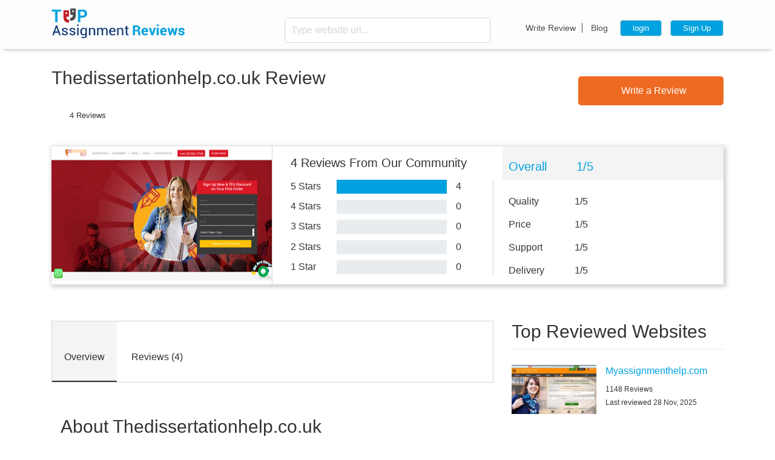

--- FILE ---
content_type: text/html; charset=UTF-8
request_url: https://topassignmentreviews.com/review/thedissertationhelp-co-uk/
body_size: 21087
content:
<!DOCTYPE html> <html lang="en"> <head> <meta name="robots" content="noodp" /> <link rel="canonical" href="https://topassignmentreviews.com/review/thedissertationhelp-co-uk/" /> <meta http-equiv="Content-Type" content="text/html; charset=UTF-8" /> <link rel="icon" href="https://topassignmentreviews.com/public/favicon.png" type="image/png"> <style> .read-btn,a.visit-btn{letter-spacing:.3px;white-space:nowrap}h2.section__top-sevice-title,h3.section__top-sevice-title,h4.section__top-sevice-title{color:#00a1df;font-size:26px;width:100%;text-align:center;margin-bottom:12px}.best-services-table{box-shadow:0 40px 40px rgba(0,0,0,.25);background-color:#00a1df;box-shadow:none;width:100%;border-radius:25px;border-collapse:collapse}.best-services-table thead tr,.best-services-table tr:not(:last-child){border-bottom:1px solid rgba(244,248,254,.3)!important}.read-btn{color:#fff!important;font-size:16px;margin-right:20px;font-weight:700}a.visit-btn{background-color:#db621f;color:#fff;font-size:13px;border-radius:10px;padding:10px 11px;text-decoration:none}.best-services-table th,.price-deadline-cell{letter-spacing:.2px;color:#fff;font-weight:700}a:hover.visit-btn{background-color:#b6521d;color:#fff;text-decoration:none}.best-services-table th{padding:18px 17px!important;font-size:16px}.price-deadline-cell{font-size:20px}.cms-section-document .star-rate p,.cms-section-document .top-service-row .logo-cell p,.review-text{line-height:1!important;font-size:13px!important}@media (max-width:990px){.table{width:767px;max-width:initial}.best-services-table tr{display:flex;flex-direction:column;padding:20px 0;margin-bottom:15px;border-radius:25px;background-color:#0d94c8;border:none;border-bottom:currentcolor}.aside__about,.aside__recent,.best-services-table thead{display:none}.best-services-table .logo-cell{padding:0}.best-services-table td{text-align:center;padding:7.5px 15px;position:relative;width:100%}.price-deadline-cell::before{opacity:.7;font-size:18px;content:attr(data-column);color:#000;opacity:.5;margin-right:10px}.best-services-table{background-color:transparent}}.left-container-wedigt1,.red-strip{background-color:#c2202a;border-radius:4px}@media(min-width:991px){.best-services-table td{padding:30px 15px 20px}.price-deadline-cell[data-column="Minimum deadline"],.th-deadline{display:none}}.cms-section-document .star-rate img{width:20px!important}.cms-section-document .star-rate p,.review-text{color:#fff}.cms-section-document .top-service-row .logo-cell a img{width:150px!important}.best-services-table tr:nth-child(2n){background-color:#00a1df!important}.rate-cell p.review-text{font-size:12px!important;color:#fff!important}.left-container-wedigt1{width:100%;min-height:auto;display:flex;margin-bottom:15px;margin-top:15px;justify-content:space-between}.left-container-wedigt1 .left{width:359px}.left-container-wedigt1 img{width:100%;margin-top:0;margin-bottom:0}.left-container-wedigt1 .right{display:flex;justify-content:center;align-items:center;flex-direction:column}@media (min-width:1200px){.left-container-wedigt1 .right{display:flex;justify-content:center;align-items:center;flex-direction:column;max-width:60%;padding-right:20px}}.red-strip,.red-strip2{min-height:87px;align-items:center;margin-top:20px;margin-bottom:20px;display:flex;width:100%}.left-container-wedigt1 .right a.cta{background-color:#00a1df;border-radius:4px;height:40px;padding-left:20px;padding-right:20px;display:inline-block;color:#fff!important;font-size:17px;padding-top:7px}.left-container-wedigt1 .right a:hover.cta{opacity:.8}.red-strip{padding:20px;justify-content:space-between}.red-strip2,.red-strip:hover{background-color:#00a1df}.red-strip .left .heading{font-size:22px;font-weight:700;color:#fff;margin:0;padding-right:0;padding-left:0}.red-strip .left .heading strong{color:#fff}.red-strip .left .sub-heading,.red-strip2 .left .sub-heading{font-size:20px!important;color:#fff;margin:0;padding-right:0}.red-strip .left .sub-heading span,.red-strip2 .left .sub-heading span{color:#f6ff00}.red-strip .right a.cta,.red-strip .right button.cta,.red-strip2 .right a.cta{background-color:#ee6a22;height:40px;padding-left:20px;padding-right:20px;display:inline-block;color:#fff!important;font-size:17px}.red-strip .right a.cta,.red-strip .right button.cta{border-radius:4px;padding-top:7px;border:none;text-decoration:none}.red-strip .right button.cta{padding-top:0}.red-strip .right a:hover.cta,.red-strip .right button:hover.cta{opacity:.8}.red-strip2{border-radius:4px;padding-left:20px;justify-content:space-between}.red-strip2:hover{background-color:#c2202a}.red-strip2 .left .heading{font-size:26px;font-weight:700;color:#fff;margin:0;padding-right:0}.red-strip2 .right{height:93px;min-width:150px;display:flex;align-items:center;justify-content:flex-end;padding-right:20px}.red-strip2 .right a.cta{border-radius:4px;padding-top:7px}.red-strip2 .right a:hover.cta{opacity:.8}@media (max-width:767px){.best-services-table td{display:flex;justify-content:center;align-items:center}.left-container-wedigt1,.red-strip,.red-strip2{flex-direction:column}.left-container-wedigt1 .left{width:100%;display:none}.left-container-wedigt1 .right{width:100%;padding-bottom:20px;padding-top:20px}.red-strip p,.red-strip2 p{text-align:center!important}.red-strip .left .heading,.red-strip2 .left .heading{text-align:center!important;padding-right:0}.red-strip2{padding:10px!important}.red-strip2 .right{background:0 0}}.master li::before{top:16px}.master .sidebarBgrey ul li a:hover,.master .sidebarBgrey-service ul li a:hover{text-decoration:underline}.quick-signup-form .button-conatiner a{max-width:240px;background:#3f5d9e;text-align:center;margin:10px 0;padding:8px 15px 8px 30px;width:100%;border-radius:3px;color:#fff;border:none;transition:.5s;position:relative;font-size:.85rem;float:none;text-decoration:none}.quick-signup-form .button-conatiner a:hover{opacity:.8}.quick-signup-form .button-conatiner a i{font-size:1.5rem;position:absolute;left:9px;top:4px;color:#fff;text-decoration:none}#CommonsuccessCommentModal button:focus{outline: 0px auto -webkit-focus-ring-color;} </style> <title>Thedissertationhelp.co.uk Review- Is Thedissertationhelp Still Scam in 2023?</title> <meta name="author" content="Topassignmentreviews"> <meta name="description" content="Are you searching “Thedissertationhelp.co.uk Review” on google to take papers writing help? Know about Thedissertationhelp is reliable or fraud. Take a look at Thedissertationhelp reviews."> <meta name="tags" content="thedissertationhelp.co.uk, thedissertationhelp, the dissertation help"> <meta name="viewport" content="width=device-width, initial-scale=1"> <link rel="dns-prefetch" href="https://topassignmentreviews.com/"> <link rel="dns-prefetch" href="https://fonts.googleapis.com"> <link rel="dns-prefetch" href="https://code.jquery.com/"> <link rel="dns-prefetch" href="https://fonts.gstatic.com/"> <link rel="dns-prefetch" href="https://www.google-analytics.com/"> <!-- font awesome --> <link kis-href="https://maxcdn.bootstrapcdn.com/font-awesome/4.7.0/css/font-awesome.min.css" rel="stylesheet" integrity="sha384-wvfXpqpZZVQGK6TAh5PVlGOfQNHSoD2xbE+QkPxCAFlNEevoEH3Sl0sibVcOQVnN" crossorigin="anonymous"> <link rel="preload" href="https://fonts.googleapis.com/css2?family=Roboto:ital,wght@0,100;0,300;0,400;0,500;0,700;0,900;1,400;1,500;1,700;1,900&display=swap" as="style"> <link rel="preload" as="image" href="https://i.imgur.com/cWoxfnP.png" /> <link rel="preload" as="image" href="https://topassignmentreviews.com/public/frontend/default.jpg" /> <!-- bootstrape css --> <!-- <link rel="stylesheet" type="text/css" href="https://topassignmentreviews.com/public/frontend/css/vendor/bootstrap.min.css"> --> <!-- project css --> <link rel="stylesheet" kis-href="https://topassignmentreviews.com/public/frontend/css/grunt-project.css"> <link href="https://topassignmentreviews.com/public/frontend/css/firstfold-revdetail.css" rel="stylesheet"> <!--Main CSS--> <link rel="stylesheet" kis-href="https://topassignmentreviews.com/public/frontend/css/style-min.css"> <!--Main CSS END--> <!--[if lt IE 9]> <script src="http://html5shiv.googlecode.com/svn/trunk/html5.js"></script> <![endif]--> <!-- <link rel="stylesheet" href="https://topassignmentreviews.com/public/frontend/css/vendor/easy-autocomplete.min.css"> --> <!-- schema code --> <!-- Global site tag (gtag.js) - Google Analytics --> <script async kis-src="https://www.googletagmanager.com/gtag/js?id=UA-122849618-8"></script> <script>
  window.dataLayer = window.dataLayer || [];
  function gtag(){dataLayer.push(arguments);}
  gtag('js', new Date());

  gtag('config', 'UA-122849618-8');
</script> </head> <body> <style type="text/css"> .top-header-container .befr-login-top-header form input,.top-header-container .bf-login-sticky-header form input,header .header-banner form input,header .sticky-header form input{padding-right:40px}.input-error{border:1px dashed #e53935!important}.text-color-error{color:red!important}.successcolor{color:#155724}.errorcolor{color:red}html{font-size:1rem!important}.progress{margin-bottom:0!important}.progress-bar{background-color:#00a1df!important}.review-page-banner .banner-sec .community-sec .progressbars-box .progressbar-conatiner{margin-bottom:9px!important}.review-page-banner .banner-sec .image-container img{width:100%;height:222px!important}td,th{padding-left:10px!important;padding-right:10px!important}.review-page-banner .banner-sec .community-sec h4{margin-top:0}.modal.show .modal-dialog{-webkit-transform:translate(0,0)!important;transform:translate(0,0)!important}.modal-backdrop.show{opacity:.5!important}.d-none{display:none!important}.d-block{display:block} </style> <input type="hidden" name="writereviewaction" id="writereviewaction" value=""> <input type="hidden" name="base_url" id="base_url" value="https://topassignmentreviews.com/"> <input type="hidden" name="csrf_token" id="csrf_token" value="1070fbb5f1c7531bc3280247c35c4b26"> <style> header .sticky-header { background: #00a1df; padding: 8px 0 8px 0; margin-bottom: 20px; -webkit-box-shadow: 0 10px 6px -6px #777; -moz-box-shadow: 0 10px 6px -6px #777; box-shadow: 0 10px 6px -6px #777; opacity: 0; display: none; width: 100%; } .show-stick-header { display: block !important; opacity: 1 !important; position: fixed; top: 0; z-index: 99; -webkit-animation: slide-down .5s ease-out; -moz-animation: slide-down .5s ease-out; } @media (max-width: 767px){ .show-stick-header { display: none !important; } } .d-none{ display: none!important; } .d-block{ display: block; } </style> <header class="review"> <!-- before login sticky header--> <div class="top-header-container "> <div class="bf-login-sticky-header"> <div class="container"> <div class="row" > <div class="col-4 no-padding"> <div class="logo-container"> <a href="https://topassignmentreviews.com/"> <img src="https://d2smr21ypbs5yk.cloudfront.net/ec/lazy.svg" width="220" height="49" data-src="https://d2smr21ypbs5yk.cloudfront.net/topassignmentreviews/public/frontend/img/src/sticky-header-logo.png" alt="logo"> </a> </div> </div> <div class="col-4"> <form> <input type="text" name="search_website" id="search_website1" placeholder="Type website url..." class="search_website1 search_website searchwebsitehere" value=""> <label> <button type="button" name="searchwebsiteherebutton1" id="searchwebsiteherebutton1" class="searchwebsiteherebutton"> <i class="fa fa-search" aria-hidden="true"></i> </button> </label> </form> </div> <div class="col-4 no-padding"> <div class="btn-container"> <a class="commonloginregisterclass" href="" data-toggle="modal" data-rd="0" data-target="#login">login</a> <a class="commonloginregisterclass" href="" data-toggle="modal" data-rd="0" data-target="#signup">Sign Up</a> </div> <div class="top-link"> <a class="write_review_class" data-toggle="modal" data-rd="1" data-target="#login" href="javascript:void(0)">Write Review</a> <a href="https://topassignmentreviews.com/blog/">Blog</a> </div> </div> </div> </div> </div> </div> <!-- befor login header simple header--> <div class="top-header-container"> <div class="container"> <div class="row befr-login-top-header" > <div class="col-md-4 col-12 no-padding"> <div class="logo-container"> <a href="https://topassignmentreviews.com/"><img src="https://d2smr21ypbs5yk.cloudfront.net/ec/lazy.svg" width="220" height="49" data-src="https://d2smr21ypbs5yk.cloudfront.net/topassignmentreviews/public/frontend/img/src/logo.png" alt="logo"></a> </div> </div> <!-- desktop-header start from here --> <div class="hide-mobile col-md-8"> <div class="row"> <div class="col-md-6"> <form> <input type="text" name="search_website" id="search_website2" placeholder="Type website url..." class="search_website2 search_website searchwebsitehere" value=""> <label><button type="button" name="searchwebsiteherebutton2" id="searchwebsiteherebutton2" class="searchwebsiteherebutton"> <i class="fa fa-search" aria-hidden="true"></i> </button></label> </form> </div> <div class="col-md-6 no-padding" > <div class="btn-container"> <a class="commonloginregisterclass" href="" data-toggle="modal" data-rd="0" data-target="#login">login</a> <a class="commonloginregisterclass" href="" data-toggle="modal" data-rd="0" data-target="#signup">Sign Up</a> </div> <div class="top-link"> <a class="write_review_class" data-toggle="modal" data-rd="1" data-target="#login" href="javascript:void(0)">Write Review</a> <a href="https://topassignmentreviews.com/blog/">Blog</a> </div> </div> </div> </div> <!-- mobile-header start from here --> <div class="container lg-hidden"> <div class="row"> <div class="col-3 no-padding menu-container"> <nav> <input type="checkbox" id="nav" class="hidden"/> <label for="nav" class="nav-open"><i></i><i></i><i></i></label> <div class="nav-container"> <ul> <li> <a class="write_review_class" data-toggle="modal" data-rd="1" data-target="#login" href="javascript:void(0)">Write Review</a> </li> <li><a href="https://topassignmentreviews.com/blog/">Blog</a></li> </ul> </div> </nav> </div> <div class=" col-9 no-padding"> <div class="btn-container"> <a class="commonloginregisterclass" href="" data-toggle="modal" data-rd="0" data-target="#login">login</a> <a class="commonloginregisterclass" href="" data-toggle="modal" data-rd="0" data-target="#signup">Sign Up</a> </div> <div class="search-container pull-right" id="search-icon"> <label><i class="fa fa-search" aria-hidden="true" ></i></label> </div> </div> </div> <div class="row search-mobile-container" > <form> <input type="text" name="search_website" id="search_website3" placeholder="Type website url..." class="search_website3 search_website searchwebsitehere" value=""> <label><button type="button" name="searchwebsiteherebutton3" id="searchwebsiteherebutton3" class="searchwebsiteherebutton"> <i class="fa fa-search" aria-hidden="true"></i> </button></label> </form> </div> </div> </div> </div> </div> </header><input type="hidden" name="currentcommentIdHere" id="currentcommentIdHere"> <input type="hidden" name="currentyesnovalueHere" id="currentyesnovalueHere"> <section class="review-page-banner"> <div class="container"> <div class="row"> <div class="col-md-8"> <a href="https://thedissertationhelp.co.uk/" rel="nofollow" target="_blank" class="review-main-heading"><h1>Thedissertationhelp.co.uk Review</h1></a> <style type="text/css"> .review-main-heading:hover{text-decoration:none;} .overview-reviewes-container p,.overview-reviewes-container div{margin-bottom:0px;font-weight:300;text-align:justify;} .review-deails div,.review-deails p,.review-deails ul li{margin-bottom:10px;margin-top:10px;font-size:.875rem;line-height:24px;text-align:left!important}.review-deails ul{border:none;padding:0;margin:0}.review-deails ul li{line-height:14px;border-bottom:none}.review-deails br{display:none} a.write_review_class_onreviewpage{max-width:240px;float:left;background:#ee6a22;text-align:center;font-size:1rem;margin:20px 0;padding:15px 15px;width:100%;border-radius:5px;color:#fff;border:none;transition:.5s ease;padding:12px 15px}a.write_review_class_onreviewpage i{margin-right:10px;color:#fff} .all-reviews .reviewreply-container{height:160px;overflow-y:auto} .ajax-load{position:fixed!important;top:20%!important;z-index:99999!important;left:50%;transform:translate(-50%,-50%)} .overview-reviewes-container p, .overview-reviewes-container div {line-height: 29px;font-size: 14px;} </style> <input type="hidden" name="domain_id" id="domain_id" value="270"> <input type="hidden" name="websiturlhere" id="websiturlhere" value="thedissertationhelp-co-uk"> <p class="rating-star"> <span><i class="fa fa-star" aria-hidden="true"></i></span> <span> <i class="fa fa-star gray" aria-hidden="true"> <strong class="fa fa-star" aria-hidden="true" style="width:00%"></strong> </i> </span> <span> <i class="fa fa-star gray" aria-hidden="true"> <strong class="fa fa-star" aria-hidden="true"></strong> </i></span> <span> <i class="fa fa-star gray" aria-hidden="true"> <strong class="fa fa-star" aria-hidden="true"></strong> </i></span> <span> <i class="fa fa-star gray" aria-hidden="true"> <strong class="fa fa-star" aria-hidden="true"></strong> </i></span> <span class="review-text">4 Reviews</span> </p> </div> <div class="col-md-4"> <div class="button-container"> <a href="" class="write_review_class_onreviewpage" data-toggle="modal" data-rd="3" data-target="#login"><i class="fa fa-star" aria-hidden="true"></i>Write a Review</a> </div> </div> </div> <div class="banner-sec"> <div class="row"> <div class="col-sm-4"> <div class="image-container"> <a href="https://thedissertationhelp.co.uk/" target="_blank"> <img width="100%" height="100%" src="https://d2smr21ypbs5yk.cloudfront.net/ec/lazy.svg" data-src="https://topassignmentreviews.com/public/uploads/95.jpg" alt="Thedissertationhelp.co.uk"> </a> </div> </div> <div class="col-sm-4 "> <div class="community-sec"> <h4>4 Reviews From Our Community</h4> <div class="progressbars-box" > <div class="row progressbar-conatiner"> <div class="col-3">5 Stars</div> <div class="progress col-6"> <div class="progress-bar" role="progressbar" aria-valuenow="25" aria-valuemin="0" aria-valuemax="100" style="width:100%"></div> </div> <div class="col-3">4</div> </div> <div class="row progressbar-conatiner"> <div class="col-3">4 Stars</div> <div class="progress col-6"> <div class="" role="progressbar" aria-valuenow="25" aria-valuemin="0" style="width:" aria-valuemax="100"></div> </div> <div class="col-3">0</div> </div> <div class="row progressbar-conatiner"> <div class="col-3">3 Stars</div> <div class="progress col-6"> <div class="" role="progressbar" aria-valuenow="25" aria-valuemin="0" aria-valuemax="100" style="width:"></div> </div> <div class="col-3">0</div> </div> <div class="row progressbar-conatiner"> <div class="col-3">2 Stars</div> <div class="progress col-6"> <div class="" role="progressbar" aria-valuenow="25" aria-valuemin="0" aria-valuemax="100" style="width:"></div> </div> <div class="col-3">0</div> </div> <div class="row progressbar-conatiner"> <div class="col-3">1 Star</div> <div class="progress col-6"> <div class="" role="progressbar" aria-valuenow="25" aria-valuemin="0" aria-valuemax="100" style="width: "> </div> </div> <div class="col-3">0</div> </div> </div> </div> </div> <div class="col-sm-4 overall-rating"> <div class="overall-rating-box"> <p class="rating-star"> <i class="heading">Overall</i> <span><i class="fa fa-star" aria-hidden="true"></i></span> <span> <i class="fa fa-star gray" aria-hidden="true"> <strong class="fa fa-star" aria-hidden="true" style="width:00%"></strong> </i> </span> <span ><i class="fa fa-star gray" aria-hidden="true"></i></span> <span ><i class="fa fa-star gray" aria-hidden="true"></i></span> <span ><i class="fa fa-star gray" aria-hidden="true"></i></span> <i class="heading vinod">1/5</i> </p> </div> <div class="other-rating-category"> <p class="rating-star"> <i class="heading">Quality</i> <span><i class="fa fa-star" aria-hidden="true"></i></span> <span> <i class="fa fa-star gray" aria-hidden="true"> <strong class="fa fa-star" aria-hidden="true" style="width:00%"></strong> </i> </span> <span><i class="fa fa-star gray" aria-hidden="true"></i></span> <span><i class="fa fa-star gray" aria-hidden="true"></i></span> <span><i class="fa fa-star gray" aria-hidden="true"></i></span> <i class="heading">1/5</i> </p> </div> <div class="other-rating-category"> <p class="rating-star"> <i class="heading">Price</i> <span><i class="fa fa-star" aria-hidden="true"></i></span> <span> <i class="fa fa-star gray" aria-hidden="true"> <strong class="fa fa-star" aria-hidden="true" style="width:00%"></strong> </i> </span> <span><i class="fa fa-star gray" aria-hidden="true"></i></span> <span><i class="fa fa-star gray" aria-hidden="true"></i></span> <span><i class="fa fa-star gray" aria-hidden="true"></i></span> <i class="heading">1/5</i> </p> </div> <div class="other-rating-category"> <p class="rating-star"> <i class="heading">Support</i> <span><i class="fa fa-star" aria-hidden="true"></i></span> <span> <i class="fa fa-star gray" aria-hidden="true"> <strong class="fa fa-star" aria-hidden="true" style="width:00%"></strong> </i> </span> <span ><i class="fa fa-star gray" aria-hidden="true"></i></span> <span ><i class="fa fa-star gray" aria-hidden="true"></i></span> <span ><i class="fa fa-star gray" aria-hidden="true"></i></span> <i class="heading">1/5</i> </p> </div> <div class="other-rating-category"> <p class="rating-star"> <i class="heading">Delivery</i> <span><i class="fa fa-star" aria-hidden="true"></i></span> <span> <i class="fa fa-star gray" aria-hidden="true"> <strong class="fa fa-star" aria-hidden="true" style="width:00%"></strong> </i> </span> <span><i class="fa fa-star gray" aria-hidden="true"></i></span> <span><i class="fa fa-star gray" aria-hidden="true"></i></span> <span><i class="fa fa-star gray" aria-hidden="true"></i></span> <i class="heading">1/5</i> </p> </div> </div> </div> </div> </div> </section> <section class="container"> <div class="row"> <section class="col-md-8"> <div class="overview-reviewes-container float-left w-100"> <ul> <li class="active viewallOverReviews" id="1"> <a href="" class="cricle">Overview</a> </li> <li class="viewallOverReviews" id="2"> <a href="javascript:void(0)" class="star">Reviews (4)</a> </li> </ul> <div class="cms-content"> <h2>About Thedissertationhelp.co.uk</h2> <div class="review-deails cms-section-document"> <p>Before hiring any services, you need to study the company overview. From reviews, you can learn about missing features like improper management, wrong company address, no legal statement, no proper history. With all this, it is advised not to go for Thedissertationhelp.co.uk.</p> <!--Red strip CTA start here--> <div class="red-strip"> <div class="left"> <h4 class="heading">Rate your valuable Experience with Thedissertationhelp.co.uk</h4> </div> <div class="right"><button class="redirectToWriteReview cta" type="button">Rate Now</button></div> </div> </div> </div> <div style="clear:both;"></div> <section class="recent-article-sec"> <div class=""> <div class="row"> <div class="col-12"> <h2>Faq</h2> </div> <div class="col-12"> <ul class="accordion-list"> <li class="showhidefaqlist" id="faq86" onclick="getFaqIdFun(this.id)"> <h3>Is Thedissertationhelp.co.uk a legit company? wanting to know before I spend my money!</h3> <div class="answer hideallfaqlist showhideallfaqlist" id="faqfaq86"> <p><div>Although in the first stage website claims to be legitimate and tries to show positive sides. But, don&rsquo;t fall under their trap; this is just a strategy to grab money from you. Several reviews have proved that Thedissertationhelp.co.uk is a complete scammer and can&rsquo;t be trusted at all. Thus, it is advisable to check reviews and learn about scams entertained by this site.</div></p> </div> </li> <li class="showhidefaqlist" id="faq87" onclick="getFaqIdFun(this.id)"> <h3>Can I hire an expert for me throughout the semester?</h3> <div class="answer hideallfaqlist showhideallfaqlist" id="faqfaq87"> <p><div>Never make such mistakes. Depending entirely on scammers for your education is not acceptable. If you need a tutor for the accomplishment of the semester, then learn about reliable services. But, Thedissertationhelp.co.uk is not one to be trusted for academics.</div></p> </div> </li> <li class="showhidefaqlist" id="faq88" onclick="getFaqIdFun(this.id)"> <h3>Can I cancel an order and book other of the same value?</h3> <div class="answer hideallfaqlist showhideallfaqlist" id="faqfaq88"> <p><div>If you have not paid a single penny, kindly do so. But if you have already spent on fake promises, then sorry for you. Such frauds never have any refund policies. But, still, try your luck, and ask for a refund. Thus, further, be careful before taking any such steps.</div></p> </div> </li> <li class="showhidefaqlist" id="faq89" onclick="getFaqIdFun(this.id)"> <h3>Will I get complete money back if I fail in assignments?</h3> <div class="answer hideallfaqlist showhideallfaqlist" id="faqfaq89"> <p><div>No, with fake service providers like Thedissertationhelp.co.uk, there is no chance of any money back. Once they deliver your order, they will never get in touch with you or receive your calls. Moreover, for the safer side, click on Topassignmentreviews.com to learn about the legitimacy of a website.</div></p> </div> </li> <li class="showhidefaqlist" id="faq90" onclick="getFaqIdFun(this.id)"> <h3>Is Thedissertationhelp.co.uk site is fake?</h3> <div class="answer hideallfaqlist showhideallfaqlist" id="faqfaq90"> <p><div>Yes, is it. If you haven't spent a single penny on them, then you are on the safer side. Kindly not go for websites like Thedissertationhelp.co.uk. It will only bring hassle with multiple consequences on your academic performance.</div></p> </div> </li> <li class="showhidefaqlist" id="faq91" onclick="getFaqIdFun(this.id)"> <h3>Can I get a 1,000-word essay done by 11 pm tonight?</h3> <div class="answer hideallfaqlist showhideallfaqlist" id="faqfaq91"> <p><div>Just forget about it. Once you hire, it is impossible to get in touch. These websites will bring a lot of hassle in meeting deadlines. However, by chance, if you get connected, plenty of excuses come forward, and you are bound to accept it. Thus, check Topassignmentreviews.com for more reviews.</div></p> </div> </li> <li class="showhidefaqlist" id="faq92" onclick="getFaqIdFun(this.id)"> <h3>I have already paid for my assignment, why they need some documents?</h3> <div class="answer hideallfaqlist showhideallfaqlist" id="faqfaq92"> <p><div>Here, you will fall under the trap. Moreover, it is against the ethics of legitimate service providers to harass clients. But fraudulent services are known for all those mishaps. So it is advisable to save yourself from such websites and not let anyone misuse your credentials.</div></p> </div> </li> <li class="showhidefaqlist" id="faq93" onclick="getFaqIdFun(this.id)"> <h3>How long does it take for Thedissertationhelp.co.uk to complete an undergraduate essay?</h3> <div class="answer hideallfaqlist showhideallfaqlist" id="faqfaq93"> <p><div>Never trust scammers like Thedissertationhelp.co.uk for a deadline. Without any doubt, they will promise on-time delivery of your essay report, but trusting them will bring severe consequences to your academic performance. On a high note, it is recommended to learn reviews and never lay blind trust in such scammers.</div></p> </div> </li> <li class="showhidefaqlist" id="faq94" onclick="getFaqIdFun(this.id)"> <h3>What resources do you have to help you with proper citations? My professor wants scholar resources</h3> <div class="answer hideallfaqlist showhideallfaqlist" id="faqfaq94"> <p><div>If you want to save yourself from the threatful consequences of plagiarism, never hire Thedissertationhelp.co.uk. Such websites have no proper citation tools, and if you are lucky enough, they will deliver your order for namesake. But besides that, no right tools and methodologies are availed for the credibility of your assignment.</div></p> </div> </li> <li class="showhidefaqlist" id="faq95" onclick="getFaqIdFun(this.id)"> <h3>Is Thedissertationhelp.co.uk a scam or a legit company?</h3> <div class="answer hideallfaqlist showhideallfaqlist" id="faqfaq95"> <p><div>Among multiple fraudulent websites, Thedissertationhelp.co.uk is categorized to conduct&nbsp;<strong>scams&nbsp;</strong>in the global market. They make use of students&rsquo; innocence&rsquo;s and offer fake promises with quality results. But nothing satisfactory comes in hand. So, this website can&rsquo;t be termed&nbsp;<strong>legit</strong>; millions of students will be misguided.&nbsp;</div></p> </div> </li> <li class="showhidefaqlist" id="faq96" onclick="getFaqIdFun(this.id)"> <h3>How much is 500-word essay?</h3> <div class="answer hideallfaqlist showhideallfaqlist" id="faqfaq96"> <p><div>From a legitimate website, 500 words of an essay come within budget along with many discounts. But, scammers like&nbsp;<strong>Thedissertationhelp.co.uk&nbsp;</strong>charge you beyond expectation. Moreover, as per charges, nothing satisfactory results comes from fraudulent services.&nbsp;</div></p> </div> </li> </ul> </div> </div> </div> </section> <style> ul.accordion-list,ul.accordion-list li div.answer,ul.accordion-list li h3{width:100%;height:auto;margin:0;display:block}ul.accordion-list{position:relative;padding:20px;list-style:none;background-color:#f9f9fa}ul.accordion-list li{position:relative;display:block;width:100%;height:auto;background-color:#fff;padding:20px;margin:0 auto 15px;border:1px solid #eee;border-radius:5px;cursor:pointer}ul.accordion-list li.active h3:after{transform:rotate(45deg)}ul.accordion-list li h3{font-weight:700;position:relative;padding:0 15px 0 0;font-size:15px;letter-spacing:.01em;cursor:pointer}ul.accordion-list li h3:after{content:"+";position:absolute;right:0;top:-11px;color:#00a1df;transition:.3s ease-in-out;font-size:30px;font-weight:300}ul.accordion-list li div.answer{position:relative;padding:0;cursor:pointer}ul.accordion-list li div.answer p{position:relative;display:block;font-weight:300;padding:10px 0 0;cursor:pointer;line-height:150%;margin:0 0 15px;font-size:14px}.recent-article-sec{margin:57px 0}.recent-article-sec h2{font-size:1.875rem;font-weight:300;margin-bottom:35px}@media (max-width:767px){.recent-article-sec h2{font-size:1.5rem}}.hideallfaqlist{display:none!important}.answer ol,ul li{list-style-type:none}.answer{padding:20px}.answer li{border:none!important;padding:0!important}.answer li::before{border-color:transparent #5a5555;border-style:solid;border-width:5px 0 4px 5px;display:block;height:0;width:0;left:-1em;top:18px;position:relative;content:""}.answer ol,.answer ul{list-style-type:none;margin-bottom:5px} </style> <script> 

    function getFaqIdFun(faqId)
    {        
        var allFaqEl = document.querySelectorAll('.showhideallfaqlist');       
        for(var i=0;i<allFaqEl.length;i++){

           if('faq'+faqId!=allFaqEl[i]['id']){               
               allFaqEl[i].classList.remove('active');
               allFaqEl[i].classList.add('hideallfaqlist');
               var parentelement = document.getElementById('faq'+allFaqEl[i]['id'].match(/\d+/)[0]);
                 parentelement.classList.remove("active");

           }else{

              if(allFaqEl[i].classList.contains('active')){
                 allFaqEl[i].classList.remove('active');
                 allFaqEl[i].classList.add('hideallfaqlist');
                 var parentelement = document.getElementById(faqId);
                 parentelement.classList.remove("active");
                  console.log('close');
              }else{

                  var parentelement = document.getElementById(faqId);
                  parentelement.classList.add("active");

                  allFaqEl[i].classList.remove('hideallfaqlist');
                  allFaqEl[i].classList.add('active');
                  console.log('open');
              }
              
           }

        }
    }

</script> <a href="" class="write_review_class_onreviewpage goToTopHere" data-toggle="modal" data-rd="3" data-target="#login"><i class="fa fa-star" aria-hidden="true"></i>Write a Review</a> </div> <div class="all-reviews" id="all-reviews"> <h2>All Reviews</h2> <div class="row form-container"> <label class="col-md-3 col-5">Sort Review By:</label> <select id="filterreviewhere" name="filterreviewhere" class="filterreviewhere custom-select col-md-4 col-5"> <option value="all" >All</option> <option value="recent" >Most Recent</option> </select> </div> <div id="showReviewDivHere"> <div class="row"> <div class="col-sm-2"> <a href="https://topassignmentreviews.com/profile/6934"> <img width="96" height="96" data-src="https://topassignmentreviews.com/public/frontend/default-user.png" alt="user"> </a> </div> <div class="col-sm-10"> <h4>Accounting Assignment Help</h4> <p class="rating-star"> <span><i class="fa fa-star" aria-hidden="true"></i></span> <span><i class="fa fa-star" aria-hidden="true"></i></span> <span><i class="fa fa-star" aria-hidden="true"></i></span> <span><i class="fa fa-star" aria-hidden="true"></i></span> <span><i class="fa fa-star" aria-hidden="true"></i></span> </p> <i>Reviewed By <a href="https://topassignmentreviews.com/profile/6934"><span>John Wiiliams</span></a> on 09 Jan, 2024</i> <p> SampleAssignment is an excellent resource for accounting assignment help. Their expert guidance ensures accurate and timely submissions, making it a reliable choice for students seeking academic assistance in accounting-related tasks. </p> <p class="review-helpful"><i class="fa fa-thumbs-up" aria-hidden="true"></i>Did you find this review helpful? <button id="getyesnostatusidhere4196" class="loginforcommentonreview" data-toggle="modal" data-rd="2" data-target="#login">yes</button> <button id="getyesnostatusidhere4196" class="loginforcommentonreview" data-toggle="modal" data-rd="2" data-target="#login">No</button> </p> <p> 0 out of 0 people found this review helpful </p> <div class="comment-conatiner"> <textarea id="webcomment4196" name="webcomment4196" rows="1" cols="12" class="review-textarea webcomment  expandtextareahere" placeholder="Your Comment"></textarea> <button id="submitwebsitecomment4196" data="submitwebsitecomment4196" class="shohidebuttonhere shohidebuttonwebcomment4196 loginforcommentonreview review-submit-btn submitwebsitecomment4196" data-toggle="modal" data-rd="2" data-target="#login">Submit</button> </div> </div> </div> <div class="row"> <div class="col-sm-2"> <a href="https://topassignmentreviews.com/profile/6934"> <img width="96" height="96" data-src="https://topassignmentreviews.com/public/frontend/default-user.png" alt="user"> </a> </div> <div class="col-sm-10"> <h4>Programming Assignment Help</h4> <p class="rating-star"> <span><i class="fa fa-star" aria-hidden="true"></i></span> <span><i class="fa fa-star" aria-hidden="true"></i></span> <span><i class="fa fa-star" aria-hidden="true"></i></span> <span><i class="fa fa-star" aria-hidden="true"></i></span> <span><i class="fa fa-star" aria-hidden="true"></i></span> </p> <i>Reviewed By <a href="https://topassignmentreviews.com/profile/6934"><span>John Wiiliams</span></a> on 09 Jan, 2024</i> <p> &quot;I highly recommend SampleAssignment for programming assignment help. Their expert team ensures top-notch solutions with timely delivery. I've had a great experience with their reliable and efficient services.&quot; </p> <p class="review-helpful"><i class="fa fa-thumbs-up" aria-hidden="true"></i>Did you find this review helpful? <button id="getyesnostatusidhere4195" class="loginforcommentonreview" data-toggle="modal" data-rd="2" data-target="#login">yes</button> <button id="getyesnostatusidhere4195" class="loginforcommentonreview" data-toggle="modal" data-rd="2" data-target="#login">No</button> </p> <p> 0 out of 0 people found this review helpful </p> <div class="comment-conatiner"> <textarea id="webcomment4195" name="webcomment4195" rows="1" cols="12" class="review-textarea webcomment  expandtextareahere" placeholder="Your Comment"></textarea> <button id="submitwebsitecomment4195" data="submitwebsitecomment4195" class="shohidebuttonhere shohidebuttonwebcomment4195 loginforcommentonreview review-submit-btn submitwebsitecomment4195" data-toggle="modal" data-rd="2" data-target="#login">Submit</button> </div> </div> </div> <div class="row"> <div class="col-sm-2"> <a href="https://topassignmentreviews.com/profile/6934"> <img width="96" height="96" data-src="https://topassignmentreviews.com/public/frontend/default-user.png" alt="user"> </a> </div> <div class="col-sm-10"> <h4>Write My Assignment</h4> <p class="rating-star"> <span><i class="fa fa-star" aria-hidden="true"></i></span> <span><i class="fa fa-star" aria-hidden="true"></i></span> <span><i class="fa fa-star" aria-hidden="true"></i></span> <span><i class="fa fa-star" aria-hidden="true"></i></span> <span><i class="fa fa-star" aria-hidden="true"></i></span> </p> <i>Reviewed By <a href="https://topassignmentreviews.com/profile/6934"><span>John Wiiliams</span></a> on 09 Jan, 2024</i> <p> &quot;I highly recommend AudMyAssignment for Write My Assignment needs. Their exceptional service and commitment to quality ensure a stress-free experience. Trustworthy and efficient, they deliver top-notch assignments every time.&quot; </p> <p class="review-helpful"><i class="fa fa-thumbs-up" aria-hidden="true"></i>Did you find this review helpful? <button id="getyesnostatusidhere4194" class="loginforcommentonreview" data-toggle="modal" data-rd="2" data-target="#login">yes</button> <button id="getyesnostatusidhere4194" class="loginforcommentonreview" data-toggle="modal" data-rd="2" data-target="#login">No</button> </p> <p> 0 out of 0 people found this review helpful </p> <div class="comment-conatiner"> <textarea id="webcomment4194" name="webcomment4194" rows="1" cols="12" class="review-textarea webcomment  expandtextareahere" placeholder="Your Comment"></textarea> <button id="submitwebsitecomment4194" data="submitwebsitecomment4194" class="shohidebuttonhere shohidebuttonwebcomment4194 loginforcommentonreview review-submit-btn submitwebsitecomment4194" data-toggle="modal" data-rd="2" data-target="#login">Submit</button> </div> </div> </div> <div class="row"> <div class="col-sm-2"> <a href="https://topassignmentreviews.com/profile/5873"> <img width="96" height="96" data-src="https://topassignmentreviews.com/public/uploads/5873_3.png" alt="user"> </a> </div> <div class="col-sm-10"> <h4>Finally the best writing firm!</h4> <p class="rating-star"> <span><i class="fa fa-star" aria-hidden="true"></i></span> <span><i class="fa fa-star" aria-hidden="true"></i></span> <span><i class="fa fa-star" aria-hidden="true"></i></span> <span><i class="fa fa-star" aria-hidden="true"></i></span> <span><i class="fa fa-star" aria-hidden="true"></i></span> </p> <i>Reviewed By <a href="https://topassignmentreviews.com/profile/5873"><span>Chad Wick</span></a> on 25 Mar, 2022</i> <p> I was so much in tension about my grade. But finally, I received good grades on my dissertation. Thank you theDissertationHelp.co.uk for providing a quality writing solution. It was a very nice experience while ordering with this website. They made it easy to use and were really helpful throughout the ordering process. I am going to recommend this website to others. Keep it up. </p> <p class="review-helpful"><i class="fa fa-thumbs-up" aria-hidden="true"></i>Did you find this review helpful? <button id="getyesnostatusidhere3673" class="loginforcommentonreview" data-toggle="modal" data-rd="2" data-target="#login">yes</button> <button id="getyesnostatusidhere3673" class="loginforcommentonreview" data-toggle="modal" data-rd="2" data-target="#login">No</button> </p> <p> 1 out of 1 people found this review helpful </p> <div class="comment-conatiner"> <textarea id="webcomment3673" name="webcomment3673" rows="1" cols="12" class="review-textarea webcomment  expandtextareahere" placeholder="Your Comment"></textarea> <button id="submitwebsitecomment3673" data="submitwebsitecomment3673" class="shohidebuttonhere shohidebuttonwebcomment3673 loginforcommentonreview review-submit-btn submitwebsitecomment3673" data-toggle="modal" data-rd="2" data-target="#login">Submit</button> </div> </div> </div> <p class="comment-heading showChieldListClassHere showChieldListClassHere3673" id="showChieldListClassHere3673"> View all 5 Comments </p> <div data="" class="reviewreply-container ExpandshowChieldListClassHere ExpandshowChieldListClassHere3673 "> <div class="row spacing"> <div class="col-sm-12"> <i><span>Albert roy</span> <span>07 Jul, 2022 </span> </i> <p> EVERYTHING I NEED TO KNOW IS EXPLAINED. THIS POST IS SO PEACEFUL AND SIMPLE TO GET. THANK YOU FOR SHARING SUCH AMAZING INFORMATION. BUT TODAY I AM SEARCHING THE BEST [url=https://reportwritinghelp.com/]write my report[/url] SERVICE FOR OUR WORK. BECAUSE MY TEACHER GIVE ME AN ASSIGNMENT AND IT IS CHALLENGING FOR ME TO COMPLETE THIS. THIS SITE HELP ME TO COMPLETE MY ASSIGNMENT WORK. I WISH YOU WOULD RELEASE SUCH A POST AGAIN. </p> </div> </div> <div class="row spacing"> <div class="col-sm-12"> <i><span>Albert roy</span> <span>07 Jul, 2022 </span> </i> <p> EVERYTHING I NEED TO KNOW IS EXPLAINED. THIS POST IS SO PEACEFUL AND SIMPLE TO GET. THANK YOU FOR SHARING SUCH AMAZING INFORMATION. BUT TODAY I AM SEARCHING THE BEST https://reportwritinghelp.com/ SERVICE FOR OUR WORK. BECAUSE MY TEACHER GIVE ME AN ASSIGNMENT AND IT IS CHALLENGING FOR ME TO COMPLETE THIS. THIS SITE HELP ME TO COMPLETE MY ASSIGNMENT WORK. I WISH YOU WOULD RELEASE SUCH A POST AGAIN. </p> </div> </div> <div class="row spacing"> <div class="col-sm-12"> <i><span>Jasmine Lewis</span> <span>04 Jan, 2024 </span> </i> <p> I was really happy to find your blogs on Google today. I got hooked on them because they're so informative and have interesting thoughts. Your writing style is great! I appreciate that you share your knowledge, and it's made me learn a lot. Your blogs are not just interesting but also helpful. I think knowledge is super important for reaching our full potential, and I'm thankful for your dedication in sharing your expertise with us.<br /> If you're seeking informative and thought-provoking articles on a variety of subjects, I strongly encourage exploring https://www.sampleassignment.com/uk/. It's a treasure trove of knowledge that can help you learn and grow. </p> </div> </div> <div class="row spacing"> <div class="col-sm-12"> <i><span>Jaohn Lewis</span> <span>04 Jan, 2024 </span> </i> <p> I just discovered your blogs on Google, and I must say, I'm really impressed with the content. They're informative, thought-provoking, and written in such an engaging way. Your openness to share your knowledge and insights is truly admirable. I strongly believe that knowledge is the key to reaching our full potential, and I want to express my gratitude for your dedication in sharing your expertise with all of us.<br /> If you're seeking more content of this caliber, I highly recommend visit https://www.audomyassignment.com/. It has a wide variety of informative and insightful articles on a variety of topics. </p> </div> </div> <div class="row spacing"> <div class="col-sm-12"> <i><span>Indiana</span> <span>04 Jan, 2024 </span> </i> <p> Your article was like a journey of the mind, brimming with captivating insights and thought-provoking perspectives. Your ability to present complex ideas in a clear and digestible manner was truly impressive, and your unique perspective encouraged reflection. Your meticulous dedication to the topic was evident, and I want to express my heartfelt gratitude for sharing your expertise. If you're interested in reading more blogs like this, I highly recommend visit https://www.assignmenthelppro.com.au/. It has a wide variety of informative and insightful articles on a variety of topics. </p> </div> </div> </div> </div> </section> <aside class="col-md-4 "> <div class="review-right-sec"> <h2>Top Reviewed Websites</h2> <!-- Show First Top Assignment start --> <div class="top-review-web-sec"> <div class="image-container"> <a href="https://topassignmentreviews.com/review/myassignmenthelp-com/"> <img width="100%" height="100%" src="https://d2smr21ypbs5yk.cloudfront.net/ec/lazy.svg" data-src="https://topassignmentreviews.com/public/uploads/697.jpg" alt="Myassignmenthelp.com"> </a> </div> <a href="https://topassignmentreviews.com/review/myassignmenthelp-com/"><h6>Myassignmenthelp.com</h6></a> <p>1148 Reviews</span> <p>Last reviewed 28 Nov, 2025</p> </div> <!-- Show First Top Assignment end --> <!-- Show other Top Assignment start --> <div class="top-review-web-sec"> <div class="image-container"> <a href="https://topassignmentreviews.com/review/Allassignmenthelp-com/"> <img width="100%" height="100%" src="https://d2smr21ypbs5yk.cloudfront.net/ec/lazy.svg" data-src="https://topassignmentreviews.com/public/uploads/299.jpg" alt="Allassignmenthelp.com"> </a> </div> <a href="https://topassignmentreviews.com/review/Allassignmenthelp-com/"><h6>Allassignmenthelp.com</h6></a> <p>184 Reviews</span> <p>Last reviewed 08 Jan, 2026</p> </div> <div class="top-review-web-sec"> <div class="image-container"> <a href="https://topassignmentreviews.com/review/Grademiners-com/"> <img width="100%" height="100%" src="https://d2smr21ypbs5yk.cloudfront.net/ec/lazy.svg" data-src="https://topassignmentreviews.com/public/uploads/978.jpg" alt="Grademiners.com"> </a> </div> <a href="https://topassignmentreviews.com/review/Grademiners-com/"><h6>Grademiners.com</h6></a> <p>26 Reviews</span> <p>Last reviewed 12 Nov, 2025</p> </div> <!-- Show other Top Assignment end --> <div class="recent-articles"> <div> <h2>Recent Articles</h2> <div class="row"> <div class="col-sm-12"> <div class="image-container"> <a href="https://topassignmentreviews.com/blog/assignment-help-websites/"> <img width="100%" height="100%" src="https://d2smr21ypbs5yk.cloudfront.net/ec/lazy.svg" data-src="https://content17.s3.amazonaws.com/topassignmentreviews/cropmedium/medium_309.jpg" alt="Recent Articles"/> </a> </div> <div class="sec"> <a href="https://topassignmentreviews.com/blog/assignment-help-websites/"> <h5> Top Online Assignment Help Websites for Students in 2026 </h5> </a> <p> The academic world in the upcoming year is going to be more challenging than ever. Online degrees come with frequent tests, proctored exams, strict de... </p> </div> </div> <div class="col-sm-12"> <div class="image-container"> <a href="https://topassignmentreviews.com/blog/does-homework-really-help-students-learn/"> <img width="100%" height="100%" src="https://d2smr21ypbs5yk.cloudfront.net/ec/lazy.svg" data-src="https://content17.s3.amazonaws.com/topassignmentreviews/cropmedium/medium_636.jpg" alt="Recent Articles"/> </a> </div> <div class="sec"> <a href="https://topassignmentreviews.com/blog/does-homework-really-help-students-learn/"> <h5> Does Homework Really Help Students Learn? </h5> </a> <p> How Much Effective Is Homework in Educating Students? Finish the homework. It would be nice if it were that easy. Some schools are wiping out hom... </p> </div> </div> <div class="col-sm-12"> <div class="image-container"> <a href="https://topassignmentreviews.com/blog/best-accommodation-websites-in-amsterdam-for-international-students/"> <img width="100%" height="100%" src="https://d2smr21ypbs5yk.cloudfront.net/ec/lazy.svg" data-src="https://content17.s3.amazonaws.com/topassignmentreviews/cropmedium/medium_923.jpg" alt="Recent Articles"/> </a> </div> <div class="sec"> <a href="https://topassignmentreviews.com/blog/best-accommodation-websites-in-amsterdam-for-international-students/"> <h5> 6 Best Accommodation Websites in Amsterdam for international students </h5> </a> <p> Amsterdam is in hot demand among international students for higher education, making it tough to find proper accommodation. However, booking rooms thr... </p> </div> </div> </div> </div> </div> <div class="recent-wrapper"> <h2>Recent Comment</h2> <div class="post-main"> <div class="left"> <img width="100%" height="100%" src="https://d2smr21ypbs5yk.cloudfront.net/ec/lazy.svg" data-src="https://topassignmentreviews.com/public/frontend/default-user.png" alt="user"> </div> <div class="right"> <div class="name"><i>Reviewed By <span>Pensionoden</span> on</i></div> <a href="https://topassignmentreviews.com/review/Allassignmenthelp-com/" class="link">Allassignmenthelp.com</a> <div class="comment" id="comment-4293" all-comment="great post!" data-type="less"> great post! </div> </div> </div> <div class="post-main"> <div class="left"> <img width="100%" height="100%" src="https://d2smr21ypbs5yk.cloudfront.net/ec/lazy.svg" data-src="https://topassignmentreviews.com/public/uploads/7501_3.png" alt="user"> </div> <div class="right"> <div class="name"><i>Reviewed By <span>Amarillo Electric</span> on</i></div> <a href="https://topassignmentreviews.com/review/essaygator-com/" class="link">Essaygator.com</a> <div class="comment" id="comment-4292" all-comment="If you have a paper that you need to submit within a limited timeframe, AllAssignmentHelp.com claims they are there for the students to provide them with a timely solution." data-type="less"> If you have a paper that you need to submit within a limited timeframe, AllAssignment...<a less-comment="If you have a paper that you need to submit within a limited timeframe, AllAssignment" href="javascript:void(0)" onclick="getShowLessComment(4292);">Read More</a> </div> </div> </div> <div class="post-main"> <div class="left"> <img width="100%" height="100%" src="https://d2smr21ypbs5yk.cloudfront.net/ec/lazy.svg" data-src="https://topassignmentreviews.com/public/frontend/default-user.png" alt="user"> </div> <div class="right"> <div class="name"><i>Reviewed By <span>Ahmadq</span> on</i></div> <a href="https://topassignmentreviews.com/review/myassignmenthelp-com/" class="link">Myassignmenthelp.com</a> <div class="comment" id="comment-4291" all-comment="Very informative content! People looking to buy the best perfumes for men in Pakistan should always compare fragrances to find the perfect match. https://essencederoyal.com/collections/perfumes-for-men" data-type="less"> Very informative content! People looking to buy the best perfumes for men in Pakistan...<a less-comment="Very informative content! People looking to buy the best perfumes for men in Pakistan" href="javascript:void(0)" onclick="getShowLessComment(4291);">Read More</a> </div> </div> </div> <div class="post-main"> <div class="left"> <img width="100%" height="100%" src="https://d2smr21ypbs5yk.cloudfront.net/ec/lazy.svg" data-src="https://topassignmentreviews.com/public/frontend/default-user.png" alt="user"> </div> <div class="right"> <div class="name"><i>Reviewed By <span>Ahmadq</span> on</i></div> <a href="https://topassignmentreviews.com/review/myassignmenthelp-com/" class="link">Myassignmenthelp.com</a> <div class="comment" id="comment-4290" all-comment="Thanks for sharing this! Those seeking ask in whitening treatment should make informed decisions based on reliable medical guidance." data-type="less"> Thanks for sharing this! Those seeking ask in whitening treatment should make informe...<a less-comment="Thanks for sharing this! Those seeking ask in whitening treatment should make informe" href="javascript:void(0)" onclick="getShowLessComment(4290);">Read More</a> </div> </div> </div> <div class="post-main"> <div class="left"> <img width="100%" height="100%" src="https://d2smr21ypbs5yk.cloudfront.net/ec/lazy.svg" data-src="https://topassignmentreviews.com/public/frontend/default-user.png" alt="user"> </div> <div class="right"> <div class="name"><i>Reviewed By <span>Martin</span> on</i></div> <a href="https://topassignmentreviews.com/review/papersowl-com/" class="link">Papersowl.com</a> <div class="comment" id="comment-4289" all-comment="I used PapersOwl.com in November 2025, and it turned into one of the worst academic purchases I’ve made. The writer profile looked legit, but the paper I got was clearly AI-generated, full of repeated content, and nowhere near the level I paid for. When I asked for revisions, nothing improved it felt like the same text was just rephrased. Trying to get a refund was impossible. Support kept pushing me into endless revisions and avoided acknowledging the actual quality issues. What frustrated me even more was discovering how many fake promotional reviews make the site look trustworthy. My real experience was nothing like what those “top rated” reviews claim. As a student, I definitely felt scammed. I wouldn’t recommend PapersOwl.com to anyone in 2025." data-type="less"> I used PapersOwl.com in November 2025, and it turned into one of the worst academic p...<a less-comment="I used PapersOwl.com in November 2025, and it turned into one of the worst academic p" href="javascript:void(0)" onclick="getShowLessComment(4289);">Read More</a> </div> </div> </div> </div> <div class="rightlistsample"> <h2>Other Website Reviews </h2> <ul> <li><a href="https://topassignmentreviews.com/review/abcassignmenthelp-com/">Abcassignmenthelp.com Review</a></li> <li><a href="https://topassignmentreviews.com/review/aoneessays-com/">Aoneessays.com Review</a></li> <li><a href="https://topassignmentreviews.com/review/assignmentace-co-uk/">Assignmentace.co.uk Review</a></li> <li><a href="https://topassignmentreviews.com/review/assignmentessayhelp-com/">Assignmentessayhelp.com Review</a></li> <li><a href="https://topassignmentreviews.com/review/assignmentfirm-com/">Assignmentfirm.com Review</a></li> <li><a href="https://topassignmentreviews.com/review/assignmenthelp-net/">Assignmenthelp.net Review</a></li> <li><a href="https://topassignmentreviews.com/review/assignmenthelpexperts-com/">Assignmenthelpexperts.com Review</a></li> <li><a href="https://topassignmentreviews.com/review/Assignmenthelponline-co-uk/">Assignmenthelponline.co.uk Review</a></li> <li><a href="https://topassignmentreviews.com/review/assignmenthelpsite-com/">Assignmenthelpsite.com Review</a></li> <li><a href="https://topassignmentreviews.com/review/Assignmentinc-com/">Assignmentinc.com Review</a></li> <li><a href="https://topassignmentreviews.com/review/assignmentninja-co-uk/">Assignmentninja.co.uk Review</a></li> <li><a href="https://topassignmentreviews.com/review/Assignmentpedia-com/">Assignmentpedia.com Review</a></li> <li><a href="https://topassignmentreviews.com/review/assignmentprovider-aus-com/">Assignmentprovider-aus.com Review</a></li> <li><a href="https://topassignmentreviews.com/review/assignmentprovider-co-uk/">Assignmentprovider.co.uk Review</a></li> <li><a href="https://topassignmentreviews.com/review/aussiessay-com/">Aussiessay.com Review</a></li> <li><a href="https://topassignmentreviews.com/review/aussiewriter-com/">Aussiewriter.com Review</a></li> <li><a href="https://topassignmentreviews.com/review/Australia-writemyessay-biz/">Australia.writemyessay.biz Review</a></li> <li><a href="https://topassignmentreviews.com/review/australiabesttutor-com/">Australiabesttutor.com Review</a></li> <li><a href="https://topassignmentreviews.com/review/Australianassignmenthelp-com/">Australianassignmenthelp.com Review</a></li> <li><a href="https://topassignmentreviews.com/review/australianessay-com/">Australianessay.com Review</a></li> <li><a href="https://topassignmentreviews.com/review/australianwritings-com/">Australianwritings.com Review</a></li> <li><a href="https://topassignmentreviews.com/review/bestassignmentservice-com/">Bestassignmentservice.com Review</a></li> <li><a href="https://topassignmentreviews.com/review/bestessays-com-au/">Bestessays.com.au Review</a></li> <li><a href="https://topassignmentreviews.com/review/Buyassignment-com/">Buyassignment.com Review</a></li> <li><a href="https://topassignmentreviews.com/review/buyassignmentservice-com/">Buyassignmentservice.com Review</a></li> <li><a href="https://topassignmentreviews.com/review/buyessay-org/">Buyessay.org Review</a></li> <li><a href="https://topassignmentreviews.com/review/cdraustralia-com/">Cdraustralia.com Review</a></li> <li><a href="https://topassignmentreviews.com/review/courseworkgeek-co-uk/">Courseworkgeek.co.uk Review</a></li> <li><a href="https://topassignmentreviews.com/review/courseworkhelppros-co-uk/">Courseworkhelppros.co.uk Review</a></li> <li><a href="https://topassignmentreviews.com/review/courseworkhome-co-uk/">Courseworkhome.co.uk Review</a></li> <li><a href="https://topassignmentreviews.com/review/courseworkonline-co-uk/">Courseworkonline.co.uk Review</a></li> <li><a href="https://topassignmentreviews.com/review/courseworkspot-co-uk/">Courseworkspot.co.uk Review</a></li> <li><a href="https://topassignmentreviews.com/review/dissertationhelpdeal-co-uk/">Dissertationhelpdeal.co.uk Review</a></li> <li><a href="https://topassignmentreviews.com/review/dissertationhouse-co-uk/">Dissertationhouse.co.uk Review</a></li> <li><a href="https://topassignmentreviews.com/review/essayace-co-uk/">Essayace.co.uk Review</a></li> <li><a href="https://topassignmentreviews.com/review/Essaycorp-com/">Essaycorp.com Review</a></li> <li><a href="https://topassignmentreviews.com/review/essayempire-co-uk/">Essayempire.co.uk Review</a></li> <li><a href="https://topassignmentreviews.com/review/essaygator-com/">Essaygator.com Review</a></li> <li><a href="https://topassignmentreviews.com/review/Essayroo-com/">Essayroo.com Review</a></li> <li><a href="https://topassignmentreviews.com/review/essaytigers-com/">Essaytigers.com Review</a></li> <li><a href="https://topassignmentreviews.com/review/essayvikings-com/">Essayvikings.com Review</a></li> <li><a href="https://topassignmentreviews.com/review/essaywriter-co-uk/">Essaywriter.co.uk Review</a></li> <li><a href="https://topassignmentreviews.com/review/GalaxyEssay-com/">GalaxyEssay.com Review</a></li> <li><a href="https://topassignmentreviews.com/review/Globalassignmenthelp-com/">Globalassignmenthelp.com Review</a></li> <li><a href="https://topassignmentreviews.com/review/Grademiners-com/">Grademiners.com Review</a></li> <li><a href="https://topassignmentreviews.com/review/Help4assignment-co-uk/">Help4assignment.co.uk Review</a></li> <li><a href="https://topassignmentreviews.com/review/Homework-cpm-org/">Homework.cpm.org Review</a></li> <li><a href="https://topassignmentreviews.com/review/InstantAssignmentHelp-com/">InstantAssignmentHelp.com Review</a></li> <li><a href="https://topassignmentreviews.com/review/Instantassignmenthelp-com-au/">Instantassignmenthelp.com.au Review</a></li> <li><a href="https://topassignmentreviews.com/review/makemyassignments-com/">Makemyassignments.com Review</a></li> <li><a href="https://topassignmentreviews.com/review/myassignmenthelp-net/">Myassignmenthelp.net Review</a></li> <li><a href="https://topassignmentreviews.com/review/ninjaessays-com/">Ninjaessays.com Review</a></li> <li><a href="https://topassignmentreviews.com/review/onlineassignmentexpert-com/">Onlineassignmentexpert.com Review</a></li> <li><a href="https://topassignmentreviews.com/review/paperslead-com/">Paperslead.com Review</a></li> <li><a href="https://topassignmentreviews.com/review/perfectdissertation-co-uk/">Perfectdissertation.co.uk Review</a></li> <li><a href="https://topassignmentreviews.com/review/prodissertation-co-uk/">Prodissertation.co.uk Review</a></li> <li><a href="https://topassignmentreviews.com/review/Qualitydissertation-co-uk/">Qualitydissertation.co.uk Review</a></li> <li><a href="https://topassignmentreviews.com/review/smartwritingservice-com/">Smartwritingservice.com Review</a></li> <li><a href="https://topassignmentreviews.com/review/speedycoursework-co-uk/">Speedycoursework.co.uk Review</a></li> <li><a href="https://topassignmentreviews.com/review/topessay-co-uk/">Topessay.co.uk Review</a></li> <li><a href="https://topassignmentreviews.com/review/topqualityassignment-com/">Topqualityassignment.com Review</a></li> <li><a href="https://topassignmentreviews.com/review/ukdissertationshelp-co-uk/">Ukdissertationshelp.co.uk Review</a></li> <li><a href="https://topassignmentreviews.com/review/Ukessays-com/">Ukessays.com Review</a></li> <li><a href="https://topassignmentreviews.com/review/ultius-com/">Ultius.com Review</a></li> <li><a href="https://topassignmentreviews.com/review/urgentessayhelp-co-uk/">Urgentessayhelp.co.uk Review</a></li> <li><a href="https://topassignmentreviews.com/review/24houranswers-com/">24houranswers.com Review</a></li> <li><a href="https://topassignmentreviews.com/review/abroadvice-com/">Abroadvice.com Review</a></li> <li><a href="https://topassignmentreviews.com/review/academized-com/">Academized.com Review</a></li> <li><a href="https://topassignmentreviews.com/review/admitkard-com/">Admitkard.com Review</a></li> <li><a href="https://topassignmentreviews.com/review/aeccglobal-com/">Aeccglobal.com Review</a></li> <li><a href="https://topassignmentreviews.com/review/aecoverseas-com/">Aecoverseas.com Review</a></li> <li><a href="https://topassignmentreviews.com/review/affordablepapers-com/">Affordablepapers.com Review</a></li> <li><a href="https://topassignmentreviews.com/review/Allassignmenthelp-com/">Allassignmenthelp.com Review</a></li> <li><a href="https://topassignmentreviews.com/review/allessaywriter-com/">Allessaywriter.com Review</a></li> <li><a href="https://topassignmentreviews.com/review/applyboard-com/">Applyboard.com Review</a></li> <li><a href="https://topassignmentreviews.com/review/assignmentbro-com/">Assignmentbro.com Review</a></li> <li><a href="https://topassignmentreviews.com/review/assignmentconsultancy-com/">Assignmentconsultancy.com Review</a></li> <li><a href="https://topassignmentreviews.com/review/assignmentgeek-com/">Assignmentgeek.com Review</a></li> <li><a href="https://topassignmentreviews.com/review/assignmenthelp-com-sg/">Assignmenthelp.com.sg Review</a></li> <li><a href="https://topassignmentreviews.com/review/assignmenthelp-us/">Assignmenthelp.us Review</a></li> <li><a href="https://topassignmentreviews.com/review/assignmenthelp4me-com/">Assignmenthelp4me.com Review</a></li> <li><a href="https://topassignmentreviews.com/review/assignmenthelppro-com/">Assignmenthelppro.com Review</a></li> <li><a href="https://topassignmentreviews.com/review/assignmenthelps-co-uk/">Assignmenthelps.co.uk Review</a></li> <li><a href="https://topassignmentreviews.com/review/assignmenthelpservices-com/">Assignmenthelpservices.com Review</a></li> <li><a href="https://topassignmentreviews.com/review/assignmenthelpuk-com/">Assignmenthelpuk.com Review</a></li> <li><a href="https://topassignmentreviews.com/review/Assignmentmasters-co-uk/">Assignmentmasters.co.uk Review</a></li> <li><a href="https://topassignmentreviews.com/review/aussieessaywriter-com-au/">Aussieessaywriter.com.au Review</a></li> <li><a href="https://topassignmentreviews.com/review/australianhelp-com/">Australianhelp.com Review</a></li> <li><a href="https://topassignmentreviews.com/review/bestassignmentexperts-com/">Bestassignmentexperts.com Review</a></li> <li><a href="https://topassignmentreviews.com/review/bestessays-com/">Bestessays.com Review</a></li> <li><a href="https://topassignmentreviews.com/review/bigassignments-com/">Bigassignments.com Review</a></li> <li><a href="https://topassignmentreviews.com/review/boomessays-com/">Boomessays.com Review</a></li> <li><a href="https://topassignmentreviews.com/review/brillassignment-co-uk/">Brillassignment.co.uk Review</a></li> <li><a href="https://topassignmentreviews.com/review/britishassignmentwriting-co-uk/">Britishassignmentwriting.co.uk Review</a></li> <li><a href="https://topassignmentreviews.com/review/britishcourseworkhelp-co-uk/">Britishcourseworkhelp.co.uk Review</a></li> <li><a href="https://topassignmentreviews.com/review/britishessaywriters-co-uk/">Britishessaywriters.co.uk Review</a></li> <li><a href="https://topassignmentreviews.com/review/buyessay-co-uk/">Buyessay.co.uk Review</a></li> <li><a href="https://topassignmentreviews.com/review/buyessayclub-com/">Buyessayclub.com Review</a></li> <li><a href="https://topassignmentreviews.com/review/cdrreport-org/">Cdrreport.org Review</a></li> <li><a href="https://topassignmentreviews.com/review/click2dissertation-co-uk/">Click2dissertation.co.uk Review</a></li> <li><a href="https://topassignmentreviews.com/review/collegedekho-com/">Collegedekho.com Review</a></li> <li><a href="https://topassignmentreviews.com/review/collegedunia-com/">Collegedunia.com Review</a></li> <li><a href="https://topassignmentreviews.com/review/coolessay-net/">Coolessay.net Review</a></li> <li><a href="https://topassignmentreviews.com/review/coursehero-com/">Coursehero.com Review</a></li> <li><a href="https://topassignmentreviews.com/review/courseworkclub-co-uk/">Courseworkclub.co.uk Review</a></li> <li><a href="https://topassignmentreviews.com/review/courseworksquare-co-uk/">Courseworksquare.co.uk Review</a></li> <li><a href="https://topassignmentreviews.com/review/customessays-co-uk/">Customessays.co.uk Review</a></li> <li><a href="https://topassignmentreviews.com/review/customessaywriter-co-uk/">Customessaywriter.co.uk Review</a></li> <li><a href="https://topassignmentreviews.com/review/darwinessay-net/">Darwinessay.net Review</a></li> <li><a href="https://topassignmentreviews.com/review/dissertation-service-org/">Dissertation-service.org Review</a></li> <li><a href="https://topassignmentreviews.com/review/dissertationproviders-co-uk/">Dissertationproviders.co.uk Review</a></li> <li><a href="https://topassignmentreviews.com/review/domyessay-com/">Domyessay.com Review</a></li> <li><a href="https://topassignmentreviews.com/review/edubirdie-com/">Edubirdie.com Review</a></li> <li><a href="https://topassignmentreviews.com/review/edusson-com/">Edusson.com Review</a></li> <li><a href="https://topassignmentreviews.com/review/eduzaurus-com/">Eduzaurus.com Review</a></li> <li><a href="https://topassignmentreviews.com/review/eliteassignmenthelp-com/">Eliteassignmenthelp.com Review</a></li> <li><a href="https://topassignmentreviews.com/review/essayassignmenthelp-ae/">Essayassignmenthelp.ae Review</a></li> <li><a href="https://topassignmentreviews.com/review/essayassignmenthelp-com-au/">Essayassignmenthelp.com.au Review</a></li> <li><a href="https://topassignmentreviews.com/review/essayavenue-co-uk/">Essayavenue.co.uk Review</a></li> <li><a href="https://topassignmentreviews.com/review/essaybot-com/">Essaybot.com Review</a></li> <li><a href="https://topassignmentreviews.com/review/essaycastle-co-uk/">Essaycastle.co.uk Review</a></li> <li><a href="https://topassignmentreviews.com/review/essaychamp-co-uk/">Essaychamp.co.uk Review</a></li> <li><a href="https://topassignmentreviews.com/review/essaygeeks-co-uk/">Essaygeeks.co.uk Review</a></li> <li><a href="https://topassignmentreviews.com/review/essayhub-com/">Essayhub.com Review</a></li> <li><a href="https://topassignmentreviews.com/review/essaymania-co-uk/">Essaymania.co.uk Review</a></li> <li><a href="https://topassignmentreviews.com/review/essaymap-org/">Essaymap.org Review</a></li> <li><a href="https://topassignmentreviews.com/review/essaypro-com/">Essaypro.com Review</a></li> <li><a href="https://topassignmentreviews.com/review/essayservice-com/">Essayservice.com Review</a></li> <li><a href="https://topassignmentreviews.com/review/essaysmaster-com/">Essaysmaster.com Review</a></li> <li><a href="https://topassignmentreviews.com/review/essaythinker-com/">Essaythinker.com Review</a></li> <li><a href="https://topassignmentreviews.com/review/essaytigers-co-uk/">Essaytigers.co.uk Review</a></li> <li><a href="https://topassignmentreviews.com/review/essayup-com/">Essayup.com Review</a></li> <li><a href="https://topassignmentreviews.com/review/essaywritersworld-com/">Essaywritersworld.com Review</a></li> <li><a href="https://topassignmentreviews.com/review/essaywritinglab-co-uk/">Essaywritinglab.co.uk Review</a></li> <li><a href="https://topassignmentreviews.com/review/essaywritingserviceuk-co-uk/">Essaywritingserviceuk.co.uk Review</a></li> <li><a href="https://topassignmentreviews.com/review/ewritingpal-com/">Ewritingpal.com Review</a></li> <li><a href="https://topassignmentreviews.com/review/financeprojectshelp-com/">Financeprojectshelp.com Review</a></li> <li><a href="https://topassignmentreviews.com/review/foreignadmits-com/">Foreignadmits.com Review</a></li> <li><a href="https://topassignmentreviews.com/review/freeessaywriter-net/">Freeessaywriter.net Review</a></li> <li><a href="https://topassignmentreviews.com/review/freshessays-co-uk/">Freshessays.co.uk Review</a></li> <li><a href="https://topassignmentreviews.com/review/freshessays-com/">Freshessays.com Review</a></li> <li><a href="https://topassignmentreviews.com/review/goabroad-com/">Goabroad.com Review</a></li> <li><a href="https://topassignmentreviews.com/review/goassignmenthelp-com/">Goassignmenthelp.com Review</a></li> <li><a href="https://topassignmentreviews.com/review/gooverseas-com/">Gooverseas.com Review</a></li> <li><a href="https://topassignmentreviews.com/review/gotoassignmenthelp-com-au/">Gotoassignmenthelp.com.au Review</a></li> <li><a href="https://topassignmentreviews.com/review/gradeonfire-com/">Gradeonfire.com Review</a></li> <li><a href="https://topassignmentreviews.com/review/greatassignmenthelp-com/">Greatassignmenthelp.com Review</a></li> <li><a href="https://topassignmentreviews.com/review/homeworkhelpglobal-com/">Homeworkhelpglobal.com Review</a></li> <li><a href="https://topassignmentreviews.com/review/idp-com/">Idp.com Review</a></li> <li><a href="https://topassignmentreviews.com/review/internationalstudent-com/">Internationalstudent.com Review</a></li> <li><a href="https://topassignmentreviews.com/review/ivoryresearch-com/">Ivoryresearch.com Review</a></li> <li><a href="https://topassignmentreviews.com/review/kanan-co/">Kanan.co Review</a></li> <li><a href="https://topassignmentreviews.com/review/masterpapers-com/">Masterpapers.com Review</a></li> <li><a href="https://topassignmentreviews.com/review/mhrwriter-co-uk/">Mhrwriter.co.uk Review</a></li> <li><a href="https://topassignmentreviews.com/review/mightyessays-co-uk/">Mightyessays.co.uk Review</a></li> <li><a href="https://topassignmentreviews.com/review/myassignmenthelp-co-uk/">Myassignmenthelp.co.uk Review</a></li> <li><a href="https://topassignmentreviews.com/review/myassignmenthelp-com/">Myassignmenthelp.com Review</a></li> <li><a href="https://topassignmentreviews.com/review/myassignmenthelpoz-com/">Myassignmenthelpoz.com Review</a></li> <li><a href="https://topassignmentreviews.com/review/myassignmenthelps-co-uk/">Myassignmenthelps.co.uk Review</a></li> <li><a href="https://topassignmentreviews.com/review/myassignmentservices-co-uk/">Myassignmentservices.co.uk Review</a></li> <li><a href="https://topassignmentreviews.com/review/myassignmentservices-com-au/">Myassignmentservices.com.au Review</a></li> <li><a href="https://topassignmentreviews.com/review/myassignmentservices-com/">Myassignmentservices.com Review</a></li> <li><a href="https://topassignmentreviews.com/review/myessaygeeks-com/">Myessaygeeks.com Review</a></li> <li><a href="https://topassignmentreviews.com/review/myessayhelp-co-uk/">Myessayhelp.co.uk Review</a></li> <li><a href="https://topassignmentreviews.com/review/myhomeworkdone-com/">Myhomeworkdone.com Review</a></li> <li><a href="https://topassignmentreviews.com/review/mypaperwriter-co-uk/">Mypaperwriter.co.uk Review</a></li> <li><a href="https://topassignmentreviews.com/review/myperfectwords-com/">Myperfectwords.com Review</a></li> <li><a href="https://topassignmentreviews.com/review/newessays-co-uk/">Newessays.co.uk Review</a></li> <li><a href="https://topassignmentreviews.com/review/nextcoursework-com/">Nextcoursework.com Review</a></li> <li><a href="https://topassignmentreviews.com/review/no1assignmenthelp-com/">No1assignmenthelp.com Review</a></li> <li><a href="https://topassignmentreviews.com/review/One-hour-essay-EssayShark-com/">One-hour-essay.EssayShark.com Review</a></li> <li><a href="https://topassignmentreviews.com/review/oxbridgeessays-com/">Oxbridgeessays.com Review</a></li> <li><a href="https://topassignmentreviews.com/review/oxessays-com/">Oxessays.com Review</a></li> <li><a href="https://topassignmentreviews.com/review/Ozessay-com-au/">Ozessay.com.au Review</a></li> <li><a href="https://topassignmentreviews.com/review/papercheap-co-uk/">Papercheap.co.uk Review</a></li> <li><a href="https://topassignmentreviews.com/review/paperhelp-org/">Paperhelp.org Review</a></li> <li><a href="https://topassignmentreviews.com/review/paperial-com/">Paperial.com Review</a></li> <li><a href="https://topassignmentreviews.com/review/papershelm-com/">Papershelm.com Review</a></li> <li><a href="https://topassignmentreviews.com/review/papersowl-com/">Papersowl.com Review</a></li> <li><a href="https://topassignmentreviews.com/review/papertrue-com/">Papertrue.com Review</a></li> <li><a href="https://topassignmentreviews.com/review/payforessay-net/">Payforessay.net Review</a></li> <li><a href="https://topassignmentreviews.com/review/perfectwriter-co-uk/">Perfectwriter.co.uk Review</a></li> <li><a href="https://topassignmentreviews.com/review/phdify-com/">Phdify.com Review</a></li> <li><a href="https://topassignmentreviews.com/review/primaryhomeworkhelp-co-uk/">Primaryhomeworkhelp.co.uk Review</a></li> <li><a href="https://topassignmentreviews.com/review/propaperwritings-com/">Propaperwritings.com Review</a></li> <li><a href="https://topassignmentreviews.com/review/qualityessay-co-uk/">Qualityessay.co.uk Review</a></li> <li><a href="https://topassignmentreviews.com/review/qualityessay-com/">Qualityessay.com Review</a></li> <li><a href="https://topassignmentreviews.com/review/realdissertationhelp-co-uk/">Realdissertationhelp.co.uk Review</a></li> <li><a href="https://topassignmentreviews.com/review/researchprospect-com/">Researchprospect.com Review</a></li> <li><a href="https://topassignmentreviews.com/review/royalessays-co-uk/">Royalessays.co.uk Review</a></li> <li><a href="https://topassignmentreviews.com/review/rush-essays-com/">Rush-essays.com Review</a></li> <li><a href="https://topassignmentreviews.com/review/rushessay-com/">Rushessay.com Review</a></li> <li><a href="https://topassignmentreviews.com/review/rushpapers-co-uk/">Rushpapers.co.uk Review</a></li> <li><a href="https://topassignmentreviews.com/review/samedayessay-com/">Samedayessay.com Review</a></li> <li><a href="https://topassignmentreviews.com/review/samedaypapers-com/">Samedaypapers.com Review</a></li> <li><a href="https://topassignmentreviews.com/review/siecindia-com/">Siecindia.com Review</a></li> <li><a href="https://topassignmentreviews.com/review/singaporeassignmenthelp-com/">Singaporeassignmenthelp.com Review</a></li> <li><a href="https://topassignmentreviews.com/review/sourceessay-com/">Sourceessay.com Review</a></li> <li><a href="https://topassignmentreviews.com/review/speedyessay-co-uk/">Speedyessay.co.uk Review</a></li> <li><a href="https://topassignmentreviews.com/review/speedypaper-com/">Speedypaper.com Review</a></li> <li><a href="https://topassignmentreviews.com/review/studee-com/">Studee.com Review</a></li> <li><a href="https://topassignmentreviews.com/review/studentassignmenthelp-co-uk/">Studentassignmenthelp.co.uk Review</a></li> <li><a href="https://topassignmentreviews.com/review/studentlifesaviour-com/">Studentlifesaviour.com Review</a></li> <li><a href="https://topassignmentreviews.com/review/studentsassignmenthelp-com/">Studentsassignmenthelp.com Review</a></li> <li><a href="https://topassignmentreviews.com/review/studies-overseas-com/">Studies-overseas.com Review</a></li> <li><a href="https://topassignmentreviews.com/review/studyabroad-com/">Studyabroad.com Review</a></li> <li><a href="https://topassignmentreviews.com/review/studyabroad-shiksha-com/">Studyabroad.shiksha.com Review</a></li> <li><a href="https://topassignmentreviews.com/review/studybay-com/">Studybay.com Review</a></li> <li><a href="https://topassignmentreviews.com/review/superiorpapers-com/">Superiorpapers.com Review</a></li> <li><a href="https://topassignmentreviews.com/review/tcglobal-com/">Tcglobal.com Review</a></li> <li><a href="https://topassignmentreviews.com/review/thanksforthehelp-com/">Thanksforthehelp.com Review</a></li> <li><a href="https://topassignmentreviews.com/review/theacademicpapers-co-uk/">Theacademicpapers.co.uk Review</a></li> <li><a href="https://topassignmentreviews.com/review/thedissertationhelp-co-uk/">Thedissertationhelp.co.uk Review</a></li> <li><a href="https://topassignmentreviews.com/review/thepensters-com/">Thepensters.com Review</a></li> <li><a href="https://topassignmentreviews.com/review/thestudenthelpline-com/">Thestudenthelpline.com Review</a></li> <li><a href="https://topassignmentreviews.com/review/theunitutor-com/">Theunitutor.com Review</a></li> <li><a href="https://topassignmentreviews.com/review/tophomeworkhelper-com/">Tophomeworkhelper.com Review</a></li> <li><a href="https://topassignmentreviews.com/review/totalassignmenthelp-com/">Totalassignmenthelp.com Review</a></li> <li><a href="https://topassignmentreviews.com/review/transtutors-com/">Transtutors.com Review</a></li> <li><a href="https://topassignmentreviews.com/review/treatassignmenthelp-co-uk/">Treatassignmenthelp.co.uk Review</a></li> <li><a href="https://topassignmentreviews.com/review/trueassignmenthelp-co-uk/">Trueassignmenthelp.co.uk Review</a></li> <li><a href="https://topassignmentreviews.com/review/tutorbin-com/">Tutorbin.com Review</a></li> <li><a href="https://topassignmentreviews.com/review/tutoreye-com/">Tutoreye.com Review</a></li> <li><a href="https://topassignmentreviews.com/review/tutorhunt-com/">Tutorhunt.com Review</a></li> <li><a href="https://topassignmentreviews.com/review/tvomathify-com/">Tvomathify.com Review</a></li> <li><a href="https://topassignmentreviews.com/review/ukwritings-com/">Ukwritings.com Review</a></li> <li><a href="https://topassignmentreviews.com/review/writemyessay-co-uk/">Writemyessay.co.uk Review</a></li> <li><a href="https://topassignmentreviews.com/review/writemyessay4me-org/">Writemyessay4me.org Review</a></li> <li><a href="https://topassignmentreviews.com/review/writemyessayonline-com/">Writemyessayonline.com Review</a></li> <li><a href="https://topassignmentreviews.com/review/writemypapers4me-net/">Writemypapers4me.net Review</a></li> <li><a href="https://topassignmentreviews.com/review/writepass-com/">Writepass.com Review</a></li> <li><a href="https://topassignmentreviews.com/review/writingbunch-co-uk/">Writingbunch.co.uk Review</a></li> <li><a href="https://topassignmentreviews.com/review/writingessayeast-com/">Writingessayeast.com Review</a></li> <li><a href="https://topassignmentreviews.com/review/edwiseinternational-com/">Www.edwiseinternational.com Review</a></li> <li><a href="https://topassignmentreviews.com/review/wyzant-com/">Wyzant.com Review</a></li> </ul> </div> <style> .recent-wrapper{width:100%} .recent-wrapper .heading{font-size:1.875rem; margin-bottom:20px} .recent-wrapper .post-main{display:flex; column-gap:10px; margin-bottom:20px;} .recent-wrapper .post-main .left{width:50px;} .recent-wrapper .post-main .left img{width:50px; height:50px; border-radius:100%;} .recent-wrapper .post-main .right{display:flex; flex-direction:column;} .recent-wrapper .post-main .right .name{font-size:1rem; font-weight:400;} .recent-wrapper .post-main .right .name span{font-size:1rem; font-weight:600;} .recent-wrapper .post-main .right a.link{font-size:1rem; color:#00a1df;word-break: break-all;} .recent-wrapper .post-main .right .comment{font-size:.9rem;font-weight:400;margin-bottom:5px;margin-top:5px;min-height: 61px; overflow-y: auto; max-height: 100px;} .recent-wrapper .post-main .right .comment a{color:#00a1df;} .rightlistsample ul li::before{content:"";border-top:6px solid transparent;border-bottom:6px solid transparent;border-left:6px solid #5a5a5a;position:absolute;top:5px;left:0}.rightlistsample ul{list-style:none; padding-left:0px; height:450px; overflow-x:hidden; overflow-y:auto;}.rightlistsample ul li{font-size:14px!important;margin-bottom:10px;word-wrap:break-word;line-height:24px!important;background:0 0!important;list-style:none!important;border:none!important; position:relative; padding-left:15px;}.rightlistsample ul li a{color:#00a1df;} </style> <script>
  function getShowLessComment(comment_id){
    console.log('comment_id',comment_id);
    var commentData = document.getElementById('comment-'+comment_id);
    if(commentData){
      var fullComentData = commentData.getAttribute("all-comment");
      if(commentData.getAttribute("data-type") == 'less'){
         commentData.innerHTML = commentData.getAttribute("all-comment");
      }

    }
  }
</script> </div> </aside> </div> </section> <script type="application/ld+json">
{
  "@context": "http://schema.org",
  "@type": "Organization",
  "@id": "https://topassignmentreviews.com/review/thedissertationhelp-co-uk",
  "name": "thedissertationhelp.co.uk",
  "image": {
    "@type": "ImageObject",
    "url": "https://topassignmentreviews.com/public/uploads/95.jpg",
    "width": 364,
    "height": 210
  },
    "url": "thedissertationhelp.co.uk",
  "email": "info@thedissertationhelp.co.uk",
  "telephone": "+44-207193-7705",
    "aggregateRating": {
    "@type": "AggregateRating",
    "worstRating": "1",
    "bestRating" : "5",
    "ratingValue": "1.0",
    "reviewCount": "4"
  },
    "address": {
    "@type": "PostalAddress",
    "streetAddress" : "na",
    "addressLocality": "na",
    "addressRegion": "na",
    "postalCode": "na",
    "addressCountry": {
      "@type": "Country",
      "name": "na"
    }
  }
   ,
    "review": [
                      {
                      "@type": "Review",
              "itemReviewed": {
                "@type": "Organization",
                "name": "thedissertationhelp.co.uk",
                "image" : "https://topassignmentreviews.com/public/uploads/95.jpg"
              },
              "author": {
              "@type": "Person",
              "name": "John Wiiliams",
              "url":  "https://topassignmentreviews.com/profile/6934"
              },
               "reviewRating": {
              "@type": "Rating",
              "ratingValue": "5"
              },
              "publisher": {
              "@type": "Organization",
              "name": "Topassignmentreviews",
              "sameAs": "https://topassignmentreviews.com/"
              },
              "datePublished" : "2024-01-09 10:15:44",
              "URL" : "https://topassignmentreviews.com/review/thedissertationhelp-co-uk#showReviewDivHere",
              "headline": "Accounting Assignment Help",
              "reviewBody" : "SampleAssignment is an excellent resource for accounting assignment help. Their expert guidance ensures accurate and timely submissions, making it a reliable choice for students seeking academic assistance in accounting-related tasks."
            }
           
                  ,{
                      "@type": "Review",
              "itemReviewed": {
                "@type": "Organization",
                "name": "thedissertationhelp.co.uk",
                "image" : "https://topassignmentreviews.com/public/uploads/95.jpg"
              },
              "author": {
              "@type": "Person",
              "name": "John Wiiliams",
              "url":  "https://topassignmentreviews.com/profile/6934"
              },
               "reviewRating": {
              "@type": "Rating",
              "ratingValue": "5"
              },
              "publisher": {
              "@type": "Organization",
              "name": "Topassignmentreviews",
              "sameAs": "https://topassignmentreviews.com/"
              },
              "datePublished" : "2024-01-09 09:58:53",
              "URL" : "https://topassignmentreviews.com/review/thedissertationhelp-co-uk#showReviewDivHere",
              "headline": "Programming Assignment Help",
              "reviewBody" : "I highly recommend SampleAssignment for programming assignment help. Their expert team ensures top-notch solutions with timely delivery. I've had a great experience with their reliable and efficient services."
            }
           
                  ,{
                      "@type": "Review",
              "itemReviewed": {
                "@type": "Organization",
                "name": "thedissertationhelp.co.uk",
                "image" : "https://topassignmentreviews.com/public/uploads/95.jpg"
              },
              "author": {
              "@type": "Person",
              "name": "John Wiiliams",
              "url":  "https://topassignmentreviews.com/profile/6934"
              },
               "reviewRating": {
              "@type": "Rating",
              "ratingValue": "5"
              },
              "publisher": {
              "@type": "Organization",
              "name": "Topassignmentreviews",
              "sameAs": "https://topassignmentreviews.com/"
              },
              "datePublished" : "2024-01-09 09:43:50",
              "URL" : "https://topassignmentreviews.com/review/thedissertationhelp-co-uk#showReviewDivHere",
              "headline": "Write My Assignment",
              "reviewBody" : "I highly recommend AudMyAssignment for Write My Assignment needs. Their exceptional service and commitment to quality ensure a stress-free experience. Trustworthy and efficient, they deliver top-notch assignments every time."
            }
           
                  ,{
                      "@type": "Review",
              "itemReviewed": {
                "@type": "Organization",
                "name": "thedissertationhelp.co.uk",
                "image" : "https://topassignmentreviews.com/public/uploads/95.jpg"
              },
              "author": {
              "@type": "Person",
              "name": "Chad Wick",
              "url":  "https://topassignmentreviews.com/profile/5873"
              },
               "reviewRating": {
              "@type": "Rating",
              "ratingValue": "5"
              },
              "publisher": {
              "@type": "Organization",
              "name": "Topassignmentreviews",
              "sameAs": "https://topassignmentreviews.com/"
              },
              "datePublished" : "2022-03-25 11:58:27",
              "URL" : "https://topassignmentreviews.com/review/thedissertationhelp-co-uk#showReviewDivHere",
              "headline": "Finally the best writing firm!",
              "reviewBody" : "I was so much in tension about my grade. But finally, I received good grades on my dissertation. Thank you theDissertationHelp.co.uk for providing a quality writing solution. It was a very nice experience while ordering with this website. They made it easy to use and were really helpful throughout the ordering process. I am going to recommend this website to others. Keep it up."
            }
           
             
        ]
       
}
</script> <script type="application/ld+json">
{
"@context": "http://schema.org",
"@type": "BreadcrumbList",
"itemListElement": [
  {
    "@type": "ListItem",
    "position": 1,
    "item": {
      "@id": "https://topassignmentreviews.com/",
      "name": "Education",
      "image": "https://d2smr21ypbs5yk.cloudfront.net/topassignmentreviews/public/frontend/img/src/logo.png"
    }
  }, 
  {
    "@type": "ListItem",
    "position": 2,
    "item": {
      "@id": "https://topassignmentreviews.com/review/thedissertationhelp-co-uk",
      "name": "thedissertationhelp.co.uk",
      "image": "https://topassignmentreviews.com/public/uploads/95.jpg"
    }
  } 
 
]
}
</script> <div class="ajax-load text-center" style="display:none"> <img src="https://topassignmentreviews.com//assets/img/ajax-load.gif"> </div> <style> footer{padding-top:0px;} footer .footer{width:100%}.h4-class{color:#e3e3e3;text-align:left;padding-top:20px;font-weight:400}.master ul{list-style-type:none;padding-left:15px}.master ul li{list-style:none}.master ul li a{width:100%;background:0 0;text-align:left;padding-left:0;font-size:14px;padding-top:0;margin-left:5px;color:#a4a4a4;height:0}.master ul li a:hover{text-decoration:none;color:#c9c9c9}.master li:before{border-color:transparent #6b6b6b;border-style:solid;border-width:4px 0 4px 6px;display:block;height:0;left:-.8em;top:17px;position:relative;content:"";width:0} </style> <div class="push-footer"></div> <footer> <div class="container-fluid" style="background:#3f3f3f; padding:5px 0px 5px 0px"> <div class="container"> <div class="footer"> <div class="row" style="margin-top:20px;"> <div class="col-12"> <a href="https://www.facebook.com/topassignmentreviews/" target="_blank"><i class="fa fa-facebook" aria-hidden="true"></i></a> <a href="https://twitter.com/topasmntreviews" target="_blank"><i class="fa fa-twitter" aria-hidden="true"></i></a> <!-- <a href=""><i class="fa fa-youtube-play" aria-hidden="true"></i></a> <a href=""><i class="fa fa-linkedin" aria-hidden="true"></i></a> <a href=""><i class="fa fa-google-plus" aria-hidden="true"></i></a> --> </div> <div class="col-12"> <p>© 2026 All Rights Reserved | <a href="https://topassignmentreviews.com/privacy-policy/">Privacy Policy</a></p> </div> </div> </div></div></div> </footer> <script src="https://topassignmentreviews.com/public/frontend/js/vendor/jquery-1.12.4.min.js"></script> <!-- <script src="https://topassignmentreviews.com/public/frontend/js/vendor/popper.min.js"></script> --> <!-- <script src="https://topassignmentreviews.com/public/frontend/js/vendor/bootstrap.min.js" ></script> --> <!-- <script src="https://topassignmentreviews.com/public/frontend/js/vendor/jquery.easy-autocomplete.min.js"></script> --> <!-- <script src="https://topassignmentreviews.com/public/frontend/js/src/common.js"></script> --> <!-- this is single file for all above js files --> <script kis-src="https://topassignmentreviews.com/public/frontend/js/loadpagination.js"></script> <script kis-src="https://topassignmentreviews.com/public/frontend/js/common-min-1.js" ></script> <script src="https://topassignmentreviews.com/public/frontend/js/src/grunt-project.js"></script> <script type="text/javascript"> 
   
  var domain_lists = {
  data:["myassignmenthelp.com","myassignmenthelp.co.uk","australiabesttutor.com","bestassignmentservice.com","bestessays.com.au","rushessay.com","assignmentfirm.com","assignmentprovider-aus.com","aussiessay.com","Australianassignmenthelp.com","essaygator.com","assignmenthelpexperts.com","australianwritings.com","myassignmenthelp.net","topqualityassignment.com","affordablepapers.com","assignmenthelpsite.com","aoneessays.com","Assignmentmasters.co.uk","aussiewriter.com","Australia.writemyessay.biz","australianessay.com","Buyassignment.com","Essaycorp.com","essaytigers.com","ninjaessays.com","onlineassignmentexpert.com","Ozessay.com.au","smartwritingservice.com","GalaxyEssay.com","One-hour-essay.EssayShark.com","Allassignmenthelp.com","assignmenthelp.net","Assignmenthelponline.co.uk","speedycoursework.co.uk","Assignmentinc.com","Assignmentpedia.com","assignmentprovider.co.uk","buyassignmentservice.com","assignmentessayhelp.com","bestassignmentexperts.com","financeprojectshelp.com","Essayroo.com","Globalassignmenthelp.com","Help4assignment.co.uk","InstantAssignmentHelp.com","courseworkonline.co.uk","dissertationhelpdeal.co.uk","Grademiners.com","Homework.cpm.org","Instantassignmenthelp.com.au","Qualitydissertation.co.uk","thepensters.com","Ukessays.com","edubirdie.com","assignmenthelp.us","essayassignmenthelp.com.au","essayassignmenthelp.ae","myessayhelp.co.uk","assignmenthelp.com.sg","australianhelp.com","myassignmenthelpoz.com","britishessaywriters.co.uk","urgentessayhelp.co.uk","qualityessay.co.uk","writingbunch.co.uk","freshessays.co.uk","perfectwriter.co.uk","essaywritinglab.co.uk","essaywritingserviceuk.co.uk","essayempire.co.uk","aussieessaywriter.com.au","bigassignments.com","gradeonfire.com","ukwritings.com","academized.com","phdify.com","essayace.co.uk","dissertationhouse.co.uk","eliteassignmenthelp.com","essaymania.co.uk","boomessays.com","writingessayeast.com","realdissertationhelp.co.uk","prodissertation.co.uk","paperhelp.org","freshessays.com","rush-essays.com","bestessays.com","qualityessay.com","edusson.com","coolessay.net","tophomeworkhelper.com","essayvikings.com","perfectdissertation.co.uk","buyessay.org","essaywriter.co.uk","topessay.co.uk","ultius.com","oxbridgeessays.com","royalessays.co.uk","payforessay.net","trueassignmenthelp.co.uk","theunitutor.com","eduzaurus.com","essayavenue.co.uk","paperial.com","mypaperwriter.co.uk","essaywritersworld.com","essaythinker.com","darwinessay.net","buyessayclub.com","writemyessay4me.org","speedyessay.co.uk","samedayessay.com","papercheap.co.uk","newessays.co.uk","essaychamp.co.uk","essaycastle.co.uk","customessaywriter.co.uk","courseworksquare.co.uk","courseworkspot.co.uk","courseworkhome.co.uk","courseworkhelppros.co.uk","courseworkgeek.co.uk","courseworkclub.co.uk","click2dissertation.co.uk","britishassignmentwriting.co.uk","brillassignment.co.uk","assignmentninja.co.uk","assignmenthelpuk.com","essaysmaster.com","essaytigers.co.uk","ivoryresearch.com","rushpapers.co.uk","cdraustralia.com","writemyessay.co.uk","buyessay.co.uk","cdrreport.org","mightyessays.co.uk","theacademicpapers.co.uk","mhrwriter.co.uk","allessaywriter.com","ukdissertationshelp.co.uk","dissertationproviders.co.uk","greatassignmenthelp.com","myassignmentservices.com","thanksforthehelp.com","assignmentgeek.com","abcassignmenthelp.com","essaybot.com","essaypro.com","assignmenthelp4me.com","assignmentace.co.uk","researchprospect.com","writepass.com","papersowl.com","samedaypapers.com","customessays.co.uk","studentsassignmenthelp.com","superiorpapers.com","writemyessayonline.com","myessaygeeks.com","myhomeworkdone.com","domyessay.com","ewritingpal.com","studybay.com","assignmentconsultancy.com","transtutors.com","wyzant.com","essayservice.com","papertrue.com","speedypaper.com","myperfectwords.com","paperslead.com","papershelm.com","propaperwritings.com","tutorhunt.com","masterpapers.com","gotoassignmenthelp.com.au","myassignmentservices.com.au","myassignmentservices.co.uk","myassignmenthelps.co.uk","makemyassignments.com","essayhub.com","freeessaywriter.net","dissertation-service.org","coursehero.com","britishcourseworkhelp.co.uk","assignmenthelpservices.com","assignmenthelppro.com","tutorbin.com","essayup.com","goassignmenthelp.com","oxessays.com","thedissertationhelp.co.uk","totalassignmenthelp.com","no1assignmenthelp.com","thestudenthelpline.com","studentassignmenthelp.co.uk","primaryhomeworkhelp.co.uk","assignmentbro.com","homeworkhelpglobal.com","tutoreye.com","essaymap.org","singaporeassignmenthelp.com","assignmenthelps.co.uk","essaygeeks.co.uk","treatassignmenthelp.co.uk","nextcoursework.com","tvomathify.com","studentlifesaviour.com","writemypapers4me.net","24houranswers.com","sourceessay.com","gooverseas.com","collegedunia.com","siecindia.com","aeccglobal.com","tcglobal.com","studee.com","goabroad.com","edwiseinternational.com","kanan.co","abroadvice.com","admitkard.com","studyabroad.com","idp.com","studyabroad.shiksha.com","studies-overseas.com","aecoverseas.com","foreignadmits.com","applyboard.com","collegedekho.com","internationalstudent.com"],    list: {
        match: {
            enabled: true
        }
    }
  }; 

  var url_domain_lists = {
  data:["http:\/\/abcassignmenthelp.com\/","http:\/\/aoneessays.com\/","http:\/\/assignmentace.co.uk","http:\/\/assignmentessayhelp.com","http:\/\/assignmentfirm.com","http:\/\/assignmenthelp.net","http:\/\/assignmenthelpexperts.com","http:\/\/Assignmenthelponline.co.uk","http:\/\/assignmenthelpsite.com","http:\/\/Assignmentinc.com","http:\/\/assignmentninja.co.uk\/","http:\/\/Assignmentpedia.com","http:\/\/assignmentprovider-aus.com","http:\/\/assignmentprovider.co.uk","http:\/\/aussiessay.com","http:\/\/aussiewriter.com","http:\/\/Australia.writemyessay.biz","http:\/\/australiabesttutor.com","http:\/\/Australianassignmenthelp.com","http:\/\/australianessay.com\/","http:\/\/australianwritings.com","http:\/\/bestassignmentservice.com","http:\/\/bestessays.com.au","http:\/\/Buyassignment.com\/","http:\/\/buyassignmentservice.com","http:\/\/buyessay.org\/","http:\/\/cdraustralia.com\/","http:\/\/courseworkgeek.co.uk","http:\/\/courseworkhelppros.co.uk\/","http:\/\/courseworkhome.co.uk","http:\/\/courseworkonline.co.uk","http:\/\/courseworkspot.co.uk","http:\/\/dissertationhelpdeal.co.uk","http:\/\/dissertationhouse.co.uk\/","http:\/\/essayace.co.uk","http:\/\/Essaycorp.com","http:\/\/essayempire.co.uk","http:\/\/essaygator.com","http:\/\/Essayroo.com","http:\/\/essaytigers.com","http:\/\/essayvikings.com\/","http:\/\/essaywriter.co.uk\/","http:\/\/GalaxyEssay.com","http:\/\/globalassignmenthelp.com","http:\/\/Grademiners.com","http:\/\/Help4assignment.co.uk","http:\/\/Homework.cpm.org","http:\/\/InstantAssignmentHelp.com","http:\/\/Instantassignmenthelp.com.au","http:\/\/makemyassignments.com\/","http:\/\/myassignmenthelp.net","http:\/\/ninjaessays.com","http:\/\/onlineassignmentexpert.com","http:\/\/paperslead.com\/","http:\/\/perfectdissertation.co.uk","http:\/\/prodissertation.co.uk","http:\/\/Qualitydissertation.co.uk","http:\/\/smartwritingservice.com","http:\/\/speedycoursework.co.uk","http:\/\/topessay.co.uk","http:\/\/topqualityassignment.com","http:\/\/ukdissertationshelp.co.uk\/","http:\/\/Ukessays.com","http:\/\/ultius.com\/","http:\/\/urgentessayhelp.co.uk","https:\/\/24houranswers.com\/","https:\/\/abroadvice.com\/","https:\/\/academized.com\/","https:\/\/admitkard.com\/","https:\/\/aeccglobal.com\/","https:\/\/aecoverseas.com\/","https:\/\/affordablepapers.com","https:\/\/Allassignmenthelp.com","https:\/\/allessaywriter.com\/","https:\/\/applyboard.com\/","https:\/\/assignmentbro.com\/","https:\/\/assignmentconsultancy.com","https:\/\/assignmentgeek.com\/","https:\/\/assignmenthelp.com.sg\/","https:\/\/assignmenthelp.us\/","https:\/\/assignmenthelp4me.com\/","https:\/\/assignmenthelppro.com\/","https:\/\/assignmenthelps.co.uk\/","https:\/\/assignmenthelpservices.com\/","https:\/\/assignmenthelpuk.com\/","https:\/\/Assignmentmasters.co.uk\/","https:\/\/aussieessaywriter.com.au\/","https:\/\/australianhelp.com","https:\/\/bestassignmentexperts.com\/","https:\/\/bestessays.com","https:\/\/bigassignments.com\/","https:\/\/boomessays.com\/","https:\/\/brillassignment.co.uk\/","https:\/\/britishassignmentwriting.co.uk","https:\/\/britishcourseworkhelp.co.uk\/","https:\/\/britishessaywriters.co.uk\/","https:\/\/buyessay.co.uk\/","https:\/\/buyessayclub.com\/","https:\/\/cdrreport.org","https:\/\/click2dissertation.co.uk\/","https:\/\/collegedekho.com\/","https:\/\/collegedunia.com\/","https:\/\/coolessay.net\/","https:\/\/coursehero.com\/","https:\/\/courseworkclub.co.uk","https:\/\/courseworksquare.co.uk","https:\/\/customessays.co.uk\/","https:\/\/customessaywriter.co.uk\/","https:\/\/darwinessay.net\/","https:\/\/dissertation-service.org\/","https:\/\/dissertationproviders.co.uk\/","https:\/\/domyessay.com\/","https:\/\/edubirdie.com","https:\/\/edusson.com","https:\/\/eduzaurus.com\/","https:\/\/eliteassignmenthelp.com\/","https:\/\/essayassignmenthelp.ae","https:\/\/essayassignmenthelp.com.au","https:\/\/essayavenue.co.uk\/","https:\/\/essaybot.com","https:\/\/essaycastle.co.uk\/","https:\/\/essaychamp.co.uk","https:\/\/essaygeeks.co.uk\/","https:\/\/essayhub.com\/","https:\/\/essaymania.co.uk","https:\/\/essaymap.org\/","https:\/\/essaypro.com","https:\/\/essayservice.com\/","https:\/\/essaysmaster.com\/","https:\/\/essaythinker.com\/","https:\/\/essaytigers.co.uk\/","https:\/\/essayup.com\/","https:\/\/essaywritersworld.com\/","https:\/\/essaywritinglab.co.uk","https:\/\/essaywritingserviceuk.co.uk\/","https:\/\/ewritingpal.com\/","https:\/\/financeprojectshelp.com\/","https:\/\/foreignadmits.com\/","https:\/\/freeessaywriter.net\/","https:\/\/freshessays.co.uk","https:\/\/freshessays.com\/","https:\/\/goabroad.com\/","https:\/\/goassignmenthelp.com\/","https:\/\/gooverseas.com\/","https:\/\/gotoassignmenthelp.com.au\/","https:\/\/gradeonfire.com","https:\/\/greatassignmenthelp.com\/","https:\/\/homeworkhelpglobal.com\/","https:\/\/idp.com\/","https:\/\/internationalstudent.com\/","https:\/\/ivoryresearch.com\/","https:\/\/kanan.co\/","https:\/\/masterpapers.com\/","https:\/\/mhrwriter.co.uk\/","https:\/\/mightyessays.co.uk","https:\/\/myassignmenthelp.co.uk","https:\/\/myassignmenthelp.com\/","https:\/\/myassignmenthelpoz.com\/","https:\/\/myassignmenthelps.co.uk\/","https:\/\/myassignmentservices.co.uk\/","https:\/\/myassignmentservices.com.au\/","https:\/\/myassignmentservices.com\/","https:\/\/myessaygeeks.com\/","https:\/\/myessayhelp.co.uk\/","https:\/\/myhomeworkdone.com\/","https:\/\/mypaperwriter.co.uk\/","https:\/\/myperfectwords.com\/","https:\/\/newessays.co.uk\/","https:\/\/nextcoursework.com\/","https:\/\/no1assignmenthelp.com","https:\/\/One-hour-essay.EssayShark.com\/","https:\/\/oxbridgeessays.com\/","https:\/\/oxessays.com","https:\/\/Ozessay.com.au\/","https:\/\/papercheap.co.uk\/","https:\/\/paperhelp.org","https:\/\/paperial.com\/","https:\/\/papershelm.com\/","https:\/\/papersowl.com\/","https:\/\/papertrue.com\/","https:\/\/payforessay.net\/","https:\/\/perfectwriter.co.uk","https:\/\/phdify.com\/","https:\/\/primaryhomeworkhelp.co.uk\/","https:\/\/propaperwritings.com\/","https:\/\/qualityessay.co.uk\/","https:\/\/qualityessay.com","https:\/\/realdissertationhelp.co.uk\/","https:\/\/researchprospect.com\/","https:\/\/royalessays.co.uk\/","https:\/\/rush-essays.com","https:\/\/rushessay.com\/","https:\/\/rushpapers.co.uk\/","https:\/\/samedayessay.com\/","https:\/\/samedaypapers.com\/","https:\/\/siecindia.com\/","https:\/\/singaporeassignmenthelp.com\/","https:\/\/sourceessay.com\/","https:\/\/speedyessay.co.uk\/","https:\/\/speedypaper.com\/","https:\/\/studee.com\/","https:\/\/studentassignmenthelp.co.uk\/","https:\/\/studentlifesaviour.com\/","https:\/\/studentsassignmenthelp.com\/","https:\/\/studies-overseas.com\/","https:\/\/studyabroad.com\/","https:\/\/studyabroad.shiksha.com\/","https:\/\/studybay.com\/","https:\/\/superiorpapers.com\/","https:\/\/tcglobal.com\/","https:\/\/thanksforthehelp.com\/","https:\/\/theacademicpapers.co.uk\/","https:\/\/thedissertationhelp.co.uk\/","https:\/\/thepensters.com\/","https:\/\/thestudenthelpline.com","https:\/\/theunitutor.com\/","https:\/\/tophomeworkhelper.com\/","https:\/\/totalassignmenthelp.com\/","https:\/\/transtutors.com\/","https:\/\/treatassignmenthelp.co.uk\/","https:\/\/trueassignmenthelp.co.uk\/","https:\/\/tutorbin.com\/","https:\/\/tutoreye.com\/","https:\/\/tutorhunt.com\/","https:\/\/tvomathify.com\/","https:\/\/ukwritings.com\/","https:\/\/writemyessay.co.uk\/","https:\/\/writemyessay4me.org\/","https:\/\/writemyessayonline.com\/","https:\/\/writemypapers4me.net\/","https:\/\/writepass.com\/","https:\/\/writingbunch.co.uk\/","https:\/\/writingessayeast.com","https:\/\/www.edwiseinternational.com\/","https:\/\/wyzant.com\/"],    list: {
        match: {
            enabled: true
        }
    }
  };      
</script> <script type="text/javascript">
	var checkFirstCount = 0;
	var coderun=false;
	kis_callback=function(fn){ 
		if(document.readyState!="complete"){
		  setTimeout(function(){ kis_callback(fn);},500);
		 }else{
			 if(!coderun){
				coderun=true;
				fn();
			 }
		 };
	 };
	function ready(fn) {		
	  document.addEventListener('DOMContentLoaded', function(){kis_callback(fn)});
	}
	ready(function(){
		var cssloaded=false;
		eventLoader=function(){
			if(!cssloaded){
				
				cssloaded=true;	
				var links_kis=document.querySelectorAll("[kis-href]"); 
				var scripts=document.querySelectorAll("[kis-src]"); 
				
				var checkJsHere = false;
				for(var i=0; i< scripts.length;i++){				
					scripts[i].setAttribute("src",scripts[i].getAttribute("kis-src"));
					checkJsHere = true;
				}
				for(var i=0; i<links_kis.length;i++){
				
					links_kis[i].setAttribute("href",links_kis[i].getAttribute("kis-href"));
				}
			 
        setTimeout(()=>{
            $("#search_website1").easyAutocomplete(domain_lists);
          $("#search_website2").easyAutocomplete(domain_lists);
          $("#search_website3").easyAutocomplete(domain_lists);
          $("#search_website4").easyAutocomplete(domain_lists);
          $("#searchwebsite4").easyAutocomplete(domain_lists);
          $("#search_website5").easyAutocomplete(domain_lists);
          $("#domain_id").easyAutocomplete(url_domain_lists);
          $("#search_website7").easyAutocomplete(domain_lists);   

        },1000);

        var redirectToWriteReview = document.querySelectorAll('.redirectToWriteReview');
        if(redirectToWriteReview){
          
            $('.headerSignupCommonClass').removeClass('input-error');
            $('.headerLoginCommonClass').removeClass('input-error');
            $('.headerForgotPasswordCommonClass').removeClass('input-error');      

            for (var i = 0; i < redirectToWriteReview.length; i++) {
              redirectToWriteReview[i].addEventListener('click', function(event) {
                  $("#writereviewaction").val(3);
                  event.preventDefault();
                  $('.headerSignupCommonClass').removeClass('input-error');
                  $('.headerLoginCommonClass').removeClass('input-error');
                  $('.headerForgotPasswordCommonClass').removeClass('input-error');      
                  
                  var base_url = $('#base_url').val();
                  $.ajax(
                        {
                            url: base_url + 'checklogin',
                            type: "get"
                        })
                        .done(function(data)
                        { 
                          if(data == '1'){                            
                            redirectMainPanel(3);
                          }else{
                             $("#login").modal();
                          }               
                        })
                        .fail(function(jqXHR, ajaxOptions, thrownError)
                        {
                           console.log('other error');  
                      });
                  
              });
          }
        } 					
			}
		}
		window.addEventListener("scroll",eventLoader);			
		window.addEventListener("mouseover",eventLoader);			
		window.addEventListener("mouseup",eventLoader);			
		window.addEventListener("touchstart",eventLoader);			
		window.addEventListener("mouseenter",eventLoader);	
});
</script> <!-- sign up--> <div class="modal fade headerSignup" id="signup" tabindex="-1" role="dialog" aria-labelledby="exampleModalLabel" aria-hidden="true"> <div class="modal-dialog" role="document"> <div class="modal-content quick-signup-form"> <h2>Quick Sign Up</h2> <button type="button" class="close" data-dismiss="modal" aria-label="Close"> <span aria-hidden="true">&times;</span> </button> <div class="button-conatiner"> <a href="https://www.facebook.com/v2.10/dialog/oauth?client_id=1162282434527903&state=2ce8698f6ee45571783bfae1afd73966&response_type=code&sdk=php-sdk-5.7.0&redirect_uri=https%3A%2F%2Ftopassignmentreviews.com%2Fauth%2Ffcallback&scope=email" class="headerFbLogin"> <i class="fa fa-facebook" aria-hidden="true"></i>Connect with facebook </a> </div> <div id="or">OR</div> <form action="#" id="headerSignupForm" class="headerSignupForm" method="POST"> <div class="modal-body"> <div id="headerSignupErrorHere" class="text-center"></div> <label>Name:</label> <input type="text" class="login-form headerSignupCommonClass" name="HeaderSignupName" id="HeaderSignupName"> <label>Email:</label> <input type="email" class="login-form headerSignupCommonClass HeaderSignupEmail" name="HeaderSignupEmail" id="HeaderSignupEmail"> <label>Password:</label> <input type="Password" class="login-form headerSignupCommonClass" name="HeaderSignupPassword" id="HeaderSignupPassword"> </div> <p class="terms-condition"> <input type="checkbox" class="checkbox" name="agree" checked="checked">Agree to our <span><a href="https://topassignmentreviews.com/terms-of-use">Terms of Use</a></span> </p> <div class="button-conatiner"> <button type="button" class="submit" id="headerSignupId">SignUp</button> <button type="button" style="display: none;" class="submit headerSignupIdProcessing disabled" id="headerSignupIdProcessing">SignUp</button> </div> </form> <p class="register">Already Registered? <span class="HeaderLoginClass commonloginregisterclassremove" style="cursor: pointer;">Login Here</span> </p> </div> </div> </div> <!-- login --> <div class="modal fade headerLogin" id="login" tabindex="-1" role="dialog" aria-labelledby="exampleModalLabel" aria-hidden="true"> <div class="modal-dialog" role="document"> <div class="modal-content quick-signup-form"> <form action="javascript:void(0);" id="headerLoginForm" class="headerLoginForm"> <h2>Log In</h2> <div class="button-conatiner login-facebook-btn mb-0"> <a href="https://www.facebook.com/v2.10/dialog/oauth?client_id=1162282434527903&state=2ce8698f6ee45571783bfae1afd73966&response_type=code&sdk=php-sdk-5.7.0&redirect_uri=https%3A%2F%2Ftopassignmentreviews.com%2Fauth%2Ffcallback&scope=email" class="headerFbLogin"> <i class="fa fa-facebook" aria-hidden="true"></i> Connect with facebook </a> </div> <div id="or">OR</div> <button type="button" class="close" data-dismiss="modal" aria-label="Close"> <span aria-hidden="true">&times;</span> </button> <div class="modal-body"> <div id="LoginheaderErrorHere" class="text-center"></div> <label>Email:</label> <input type="email" class="login-form headerLoginCommonClass HeaderLoginEmail" name="HeaderLoginEmail" id="HeaderLoginEmail"> <label>Password:</label> <input type="Password" class="login-form headerLoginCommonClass HeaderLoginPassword" name="HeaderLoginPassword" id="HeaderLoginPassword"> </div> <p class="login"> <input type="checkbox" class="checkbox" name="agree" checked="checked">Stay Signed In <span class="HeaderForgotPasswordClass commonloginregisterclassremove" style="cursor: pointer;">Forgot Password?</span> </p> <p class="login"> <button type="button" class="submit" id="headerLoginId">Login</button> <button type="button" style="display: none;" class="submit headerLoginIdProcessing disabled" id="headerLoginIdProcessing">Login</button> <span class="HeaderSignupClass commonloginregisterclassremove" style="cursor: pointer;"> <strong>New User?</strong> <a href="#"> Register Now </a> </span> </p> </form> </div> </div> </div> <!-- forgot password--> <div class="modal fade headerForgotPassword" id="signup" tabindex="-1" role="dialog" aria-labelledby="exampleModalLabel" aria-hidden="true"> <div class="modal-dialog" role="document"> <div class="modal-content quick-signup-form"> <h2>Forgot Password</h2> <button type="button" class="close" data-dismiss="modal" aria-label="Close"> <span aria-hidden="true">&times;</span> </button> <div class="button-conatiner"> <a href="https://www.facebook.com/v2.10/dialog/oauth?client_id=1162282434527903&state=2ce8698f6ee45571783bfae1afd73966&response_type=code&sdk=php-sdk-5.7.0&redirect_uri=https%3A%2F%2Ftopassignmentreviews.com%2Fauth%2Ffcallback&scope=email" class="headerFbLogin"> <i class="fa fa-facebook" aria-hidden="true"></i>Connect with facebook </a> </div> <div id="or">OR</div> <form action="#" id="headerForgotPasswordForm" class="headerForgotPasswordForm" method="POST"> <div class="modal-body"> <div id="headerForgotPasswordErrorMessageHere" class="text-center"></div> <label>Email:</label> <input type="email" class="login-form headerForgotPasswordCommonClass headerForgotPasswordEmail" name="headerForgotPasswordEmail" id="headerForgotPasswordEmail"> </div> <div class="button-conatiner"> <button type="button" class="submit" id="headerForgotPasswordId">Reset</button> <button type="button" style="display: none;" class="submit headerForgotPasswordIdProcessing disabled" id="headerForgotPasswordIdProcessing">Reset</button> </div> </form> <p class="register">Already Registered?<span class="HeaderLoginClass commonloginregisterclassremove" style="cursor: pointer;">Login Here</span> </p> </div> </div> </div> <div class="modal fade successCommonModalPopup" id="successRegisterModal" role="dialog"> <div class="modal-dialog" role="document"> <div class="modal-content"> <button type="button" alt="alt" class="close closeCommonBtnTicket text-right pr-1" id="closeCommonBtnTicket" data-dismiss="modal" aria-label="Close"> <span aria-hidden="true">&times;</span> </button> <div class="modal-body m-auto text-center"> <h2><i class="fa fa-check"></i> </h2> <p class="commonModalContentMessageTicket text-center">Almost Done ...</p> <h3 class="modal-title text-center clr-theme">Just activate your account by checking your email.</h3> </div> </div> </div> </div> <div class="modal fade successCommonModalPopup" id="successCommentModal" role="dialog"> <div class="modal-dialog" role="document"> <div class="modal-content"> <div class="modal-body m-auto text-center"> <h2><i class="fa fa-check"></i> </h2> <p class="commonModalContentMessageTicket text-center"></p> <h3 class="modal-title text-center clr-theme" id="successcommentbox"></h3> </div> </div> </div> </div> <div class="modal fade successCommonModalPopup" id="successSubscribeCommentModal" role="dialog"> <div class="modal-dialog" role="document"> <div class="modal-content"> <button type="button" alt="alt" class="close text-right pr-1" data-dismiss="modal" aria-label="Close"> <span aria-hidden="true">&times;</span> </button> <div class="modal-body m-auto text-center"> <h2><i class="fa fa-check"></i> </h2> <p class=" text-center"></p> <h3 class="modal-title text-center clr-theme" id="successsubscribebox"></h3> </div> </div> </div> </div> <div class="modal fade successCommonModalPopup" id="CommonsuccessCommentModal" role="dialog"> <div class="modal-dialog" role="document"> <div class="modal-content"> <button type="button" alt="alt" class="close text-right pr-1" style="width: 22px; display: flex; align-self: flex-end; padding-top: 5px;" data-dismiss="modal" aria-label="Close"> <span aria-hidden="true">&times;</span> </button> <div class="modal-body m-auto text-center"> <h2><i class="fa fa-check"></i> </h2> <p class=" text-center"></p> <h3 class="modal-title text-center clr-theme" id="CommonSuccessCommentText"></h3> </div> </div> </div> </div> <script src="https://topassignmentreviews.com/public/frontend/js/lazyload.min.js"></script> <script>    
  new LazyLoad({});
</script> <script defer src="https://static.cloudflareinsights.com/beacon.min.js/vcd15cbe7772f49c399c6a5babf22c1241717689176015" integrity="sha512-ZpsOmlRQV6y907TI0dKBHq9Md29nnaEIPlkf84rnaERnq6zvWvPUqr2ft8M1aS28oN72PdrCzSjY4U6VaAw1EQ==" data-cf-beacon='{"version":"2024.11.0","token":"bb3d2599dd6d484d8ac17528468010de","r":1,"server_timing":{"name":{"cfCacheStatus":true,"cfEdge":true,"cfExtPri":true,"cfL4":true,"cfOrigin":true,"cfSpeedBrain":true},"location_startswith":null}}' crossorigin="anonymous"></script>
</body> </html>